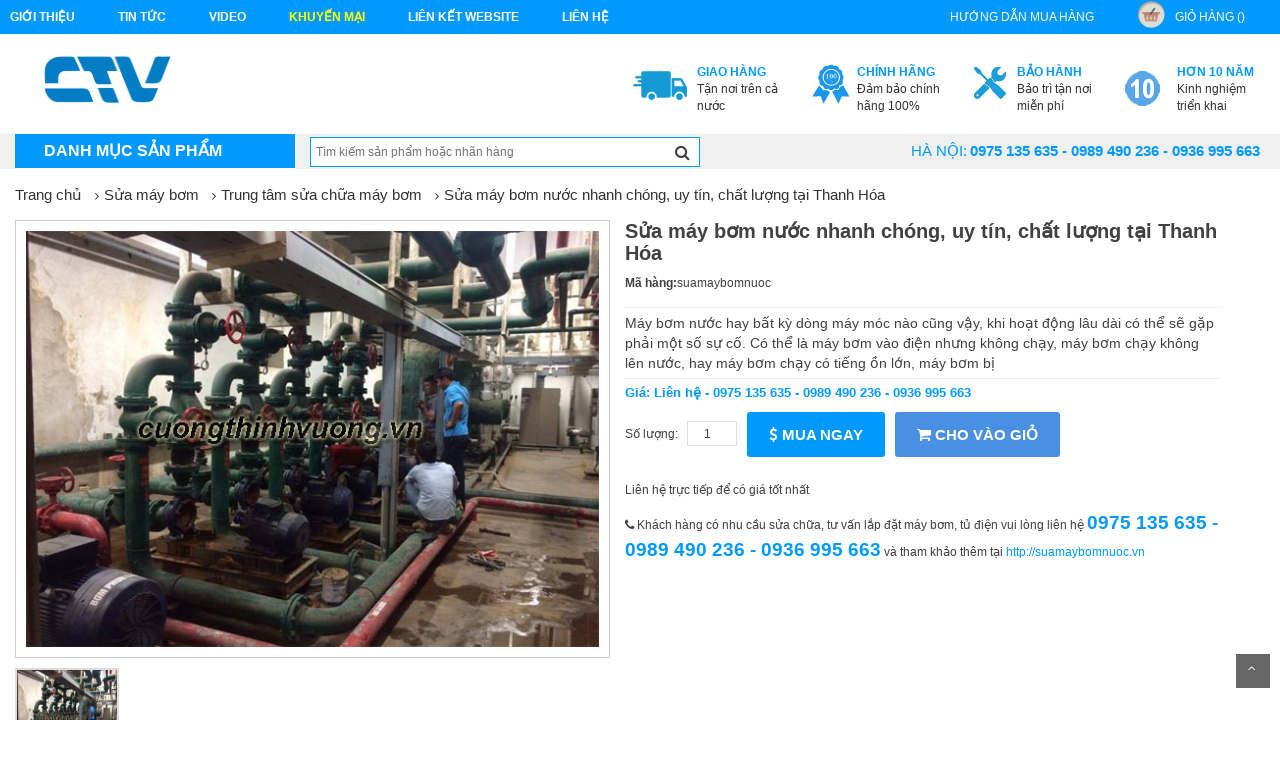

--- FILE ---
content_type: text/html; charset=UTF-8
request_url: http://maybomnhatbai.com/trung-tam-sua-chua-may-bom/sua-may-bom-nuoc-nhanh-chong-uy-tin-chat-luong-tai-thanh-hoa.html
body_size: 13307
content:
<!DOCTYPE html>
<html>
  <head>
      <meta charset="UTF-8">
      <meta name="viewport" content="width=device-width, initial-scale=1">
      <title>Sửa máy bơm nước nhanh chóng, uy tín, chất lượng tại Thanh Hóa Hotline: 0936 995 663 - 0975 135 635</title>
      <link rel="author" href="https://plus.google.com/100338708012093912815" />
      <link rel="canonical" href="http://maybomnhatbai.com/" />
      <meta name="keywords" content="sửa máy bơm nước, sửa máy bơm nước tại thanh hóa" />
      <meta name="description" content="Máy bơm nước hay bất kỳ dòng máy móc nào cũng vậy, khi hoạt động lâu dài có thể sẽ gặp phải một số sự cố. Có thể là máy bơm vào điện nhưng không chạy, máy bơm chạy không lên nước, hay máy bơm chạy có tiếng ồn lớn, máy bơm bị " />
      <meta name="robots" content="index, follow" />
      <meta name='revisit-after' content='1 days' />
      <meta name="google-site-verification" content="" />
      <meta name="news_keywords" content="sửa máy bơm nước, sửa máy bơm nước tại thanh hóa" />
      <meta property="og:description" content="Máy bơm nước hay bất kỳ dòng máy móc nào cũng vậy, khi hoạt động lâu dài có thể sẽ gặp phải một số sự cố. Có thể là máy bơm vào điện nhưng không chạy, máy bơm chạy không lên nước, hay máy bơm chạy có tiếng ồn lớn, máy bơm bị " />
      <meta name="DC.title" content=""/>
      <meta name="geo.region" content="VN-HN"/>
      <meta name="geo.placename" content="Hà Nội"/>
      <meta name="geo.position" content="20.994;105.85"/>
      <meta name="ICBM" content="20.994, 105.85"/>
      <meta name="language" content="vietnamese"/>
      <meta property="fb:app_id" content="" />
      <meta property="fb:admins" content="" />
      <link href="" rel="publisher"/>
      <meta name="copyright" content=""/>
      <meta name="abstract" content=""/>
      <meta name="distribution" content="Global" />
      <meta name="author" itemprop="author" content=""/>
      <meta name="RATING" content="GENERAL"/>
      <meta property="article:publisher" content=""/>
      <link rel="canonical" href="" />
      <link rel="alternate" media="handheld" href="" />
      <meta property="og:url" itemprop="url" content="" />
      <link rel="stylesheet" type="text/css" href="http://maybomnhatbai.com/assets/home/css/reset.css">
<link rel="stylesheet" type="text/css" href="http://maybomnhatbai.com/assets/home/css/bootstrap.min.css">
<link rel="stylesheet" type="text/css" href="http://maybomnhatbai.com/assets/home/css/font-awesome.min.css">
<link rel="stylesheet" type="text/css" href="http://maybomnhatbai.com/assets/home/css/animate.min.css">
<link rel="stylesheet" type="text/css" href="http://maybomnhatbai.com/assets/home/css/bootsnav.css" >
<link rel="stylesheet" type="text/css" href="http://maybomnhatbai.com/assets/home/css/owl.carousel.css" >
<link rel="stylesheet" type="text/css" href="http://maybomnhatbai.com/assets/home/lib/fancyBox/jquery.fancybox.css" />
<link rel="stylesheet" type="text/css" href="http://maybomnhatbai.com/assets/home/css/more_pc.css">

      <link href="http://maybomnhatbai.com/assets/home/images/ctv.ico" rel="icon" />
	  <script>
	  (function(i,s,o,g,r,a,m){i['GoogleAnalyticsObject']=r;i[r]=i[r]||function(){
	  (i[r].q=i[r].q||[]).push(arguments)},i[r].l=1*new Date();a=s.createElement(o),
	  m=s.getElementsByTagName(o)[0];a.async=1;a.src=g;m.parentNode.insertBefore(a,m)
	  })(window,document,'script','https://www.google-analytics.com/analytics.js','ga');

	  ga('create', 'UA-79767885-3', 'auto');
	  ga('send', 'pageview');

	</script>
	<meta name = "google-site-verify"
             content = "<meta name = ' google-site-verify 'content =' xAQN75zpIv1CYLmgdYmeDWpiTu3zCl3SS11bV8mjul8 '/>" 
	/>
  </head>
  <body class="category-page option3 ">
    <script>
        (function(d, s, id) {
          var js, fjs = d.getElementsByTagName(s)[0];
          if (d.getElementById(id)) return;
          js = d.createElement(s); js.id = id;
          js.src = "//connect.facebook.net/vi_VN/sdk.js#xfbml=1&version=v2.8&appId=1615155822084321";
          fjs.parentNode.insertBefore(js, fjs);
        }(document, 'script', 'facebook-jssdk'));
    </script>
    <div id="fb-root"></div>
      <!--menu-top-->
<section id="menu-top">
    <div class="container">
        <div class="row">
            <div class="col-lg-8 col-md-7">
               <ul class="list-inline pull-left">
                    <li class="link_container">
                        <a href="http://maybomnhatbai.com/gioi-thieu.html" title="Giới thiệu"  class="seoquake-nofollow">Giới thiệu</a>
                    </li>
                    <li class="link_container">
                        <a href="http://maybomnhatbai.com/tin-tuc.html" title="Tin tức">Tin tức</a>
                    </li>
                    <li class="link_container">
                        <a href="http://maybomnhatbai.com/video.html" title="video"  class="seoquake-nofollow">video</a>
                    </li>
                    <li class="link_container active">
                        <a href="http://maybomnhatbai.com/khuyen-mai.html" title=" khuyến mại"  class="seoquake-nofollow"> khuyến mại</a>
                    </li>     
                    <li class="link_container">
                        <a href="http://maybomnhatbai.com/lien-ket-website.html" title="Liên kết Website">Liên kết Website</a>
                    </li>
                    <li><a href="http://maybomnhatbai.com/lien-he.html" title="liên hệ" class="yellow">liên hệ</a></li>
                </ul>
            </div>
            <div class="col-lg-4  col-md-5">
               <ul class="list-inline pull-right">
                    <li class="link_container">
                        <a href="http://maybomnhatbai.com/huong-dan-mua-hang.html" title="hướng dẫn mua hàng">hướng dẫn mua hàng</a>
                    </li>
                    <li class="link_container">
                        <a href="http://maybomnhatbai.com/gio-hang.html" title="giỏ hàng" rel="nofollow" class="seoquake-nofollow"><i class="icon icon-cart"></i>giỏ hàng ()</a>
                    </li>
               </ul>
            </div>
        </div>
    </div>  
</section>
<div class="clearfix"></div>
<!--header-->
<header id="header">
    <div class="container">
        <div class="row">
            <div class="col-lg-2">
                <h1 class="logo"><a href="http://maybomnhatbai.com/" title=""><img src="http://maybomnhatbai.com/assets/home/images/logo.png" class="img-responsive" alt=""></a></h1>
            </div>
            <div class="col-lg-10">
                <div class="send-email">
                    
                </div>
          
                <ul class="list-inline pull-right">
                    <li class="link_container">
                        <a href="" title="Tận nơi trên cả nước">
                            <i class="icon icon-service1"></i>
                            <div><b>Giao hàng</b><span>Tận nơi trên cả nước</span></div>
                        </a>
                    </li>
                    <li class="link_container">
                        <a href="" title="Đảm bảo chính hãng 100%" rel="nofollow" class="seoquake-nofollow">
                            <i class="icon icon-service2"></i>
                            <div><b>Chính hãng</b><span>Đảm bảo chính hãng 100%</span></div>
                        </a>
                    </li>
                    <li class="link_container">
                        <a href="" title="Bảo trì tận nơi miễn phí">
                            <i class="icon icon-service3"></i>
                            <div><b>Bảo hành</b><span>Bảo trì tận nơi miễn phí</span></div>
                        </a>
                    </li>
                    <li class="link_container">
                        <a href="" title="video" rel="nofollow" class="seoquake-nofollow">
                            <i class="icon icon-service4"></i>
                            <div><b>Hơn 10 năm</b><span>Kinh nghiệm triển khai</span></div>
                        </a>
                    </li>
                 
                </ul>
            </div>
        </div>
    </div>
</header>
<div class="clearfix"></div>
<nav class="navbar navbar-default" role="navigation">
    <div class="container">
        
        <div class="collapse navbar-collapse navbar-ex1-collapse">
        <!-- Brand and toggle get grouped for better mobile display -->
        <div class="navbar-header">
            <button type="button" class="navbar-toggle" data-toggle="collapse" data-target=".navbar-ex1-collapse">
                <span class="sr-only">Toggle navigation</span>
                <span class="icon-bar"></span>
                <span class="icon-bar"></span>
                <span class="icon-bar"></span>
            </button>
            <a class="navbar-brand" href="#">Danh mục sản phẩm</a>
        </div>

        <!-- Collect the nav links, forms, and other content for toggling -->   
            <ul class="nav navbar-nav">
                                                            <li  class="dropdown"  >
                            <a href="http://maybomnhatbai.com/may-bom-nuoc.html" title="Máy bơm nước">Máy bơm nước</a>
                                                        <div class="vertical-dropdown-menu">
                                <div class="mega-group">
                                    <ul class="group-link-default">
                                        <li><h3>Lĩnh Vực ứng dụng</h3></li>
                                        
                                        <li>
                                            <a href="http://maybomnhatbai.com/may-bom-nuoc-pentax.html" title="Máy bơm nước Pentax"> Máy bơm nước Pentax</a>
                                        </li>
                                        
                                        <li>
                                            <a href="http://maybomnhatbai.com/may-bom-nuoc-sealand.html" title="Máy bơm nước Sealand"> Máy bơm nước Sealand</a>
                                        </li>
                                        
                                        <li>
                                            <a href="http://maybomnhatbai.com/may-bom-nuoc-ebara.html" title="Máy bơm nước Ebara"> Máy bơm nước Ebara</a>
                                        </li>
                                        
                                        <li>
                                            <a href="http://maybomnhatbai.com/may-bom-nuoc-matra.html" title="Máy bơm nước Matra"> Máy bơm nước Matra</a>
                                        </li>
                                        
                                        <li>
                                            <a href="http://maybomnhatbai.com/may-bom-nuoc-vertix.html" title="Máy bơm nước Vertix"> Máy bơm nước Vertix</a>
                                        </li>
                                        
                                        <li>
                                            <a href="http://maybomnhatbai.com/may-bom-nuoc-foras.html" title="Máy bơm nước Foras"> Máy bơm nước Foras</a>
                                        </li>
                                        
                                        <li>
                                            <a href="http://maybomnhatbai.com/may-bom-nuoc-mitsuky.html" title="Máy bơm nước Mitsuky"> Máy bơm nước Mitsuky</a>
                                        </li>
                                        
                                        <li>
                                            <a href="http://maybomnhatbai.com/may-bom-nuoc-ture.html" title="Máy bơm nước Ture"> Máy bơm nước Ture</a>
                                        </li>
                                        
                                        <li>
                                            <a href="http://maybomnhatbai.com/may-bom-nuoc-mastra.html" title="Máy bơm nước Mastra"> Máy bơm nước Mastra</a>
                                        </li>
                                        
                                        <li>
                                            <a href="http://maybomnhatbai.com/may-bom-nuoc-app.html" title="Máy bơm nước APP"> Máy bơm nước APP</a>
                                        </li>
                                        
                                        <li>
                                            <a href="http://maybomnhatbai.com/may-bom-nuoc-cnp.html" title="Máy bơm nước CNP"> Máy bơm nước CNP</a>
                                        </li>
                                        
                                        <li>
                                            <a href="http://maybomnhatbai.com/may-bom-nuoc-tsurumi.html" title="Máy bơm nước Tsurumi"> Máy bơm nước Tsurumi</a>
                                        </li>
                                        
                                        <li>
                                            <a href="http://maybomnhatbai.com/may-bom-nuoc-leo.html" title="Máy bơm nước Leo"> Máy bơm nước Leo</a>
                                        </li>
                                        
                                        <li>
                                            <a href="http://maybomnhatbai.com/may-bom-khac.html" title="Máy bơm khác"> Máy bơm khác</a>
                                        </li>
                                        
                                        <li>
                                            <a href="http://maybomnhatbai.com/may-bom-banh-rang.html" title="Máy bơm bánh răng"> Máy bơm bánh răng</a>
                                        </li>
                                        
                                        <li>
                                            <a href="http://maybomnhatbai.com/may-bom-nuoc-stac.html" title="Máy Bơm Nước Stac"> Máy Bơm Nước Stac</a>
                                        </li>
                                                                     
                                    </ul>   
                                </div>
                            </div>
                                                    </li>
                                            <li  class="dropdown"  >
                            <a href="http://maybomnhatbai.com/may-bom-chua-chay.html" title="Máy bơm chữa cháy">Máy bơm chữa cháy</a>
                                                        <div class="vertical-dropdown-menu">
                                <div class="mega-group">
                                    <ul class="group-link-default">
                                        <li><h3>Lĩnh Vực ứng dụng</h3></li>
                                        
                                        <li>
                                            <a href="http://maybomnhatbai.com/may-bom-chua-chay-chay-dien.html" title="Máy bơm chữa cháy chạy điện"> Máy bơm chữa cháy chạy điện</a>
                                        </li>
                                        
                                        <li>
                                            <a href="http://maybomnhatbai.com/may-bom-chua-chay-tohatsu.html" title="Máy bơm chữa cháy Tohatsu"> Máy bơm chữa cháy Tohatsu</a>
                                        </li>
                                        
                                        <li>
                                            <a href="http://maybomnhatbai.com/may-bom-chua-chay-chay-diesel.html" title="Máy bơm chữa cháy chạy Diesel"> Máy bơm chữa cháy chạy Diesel</a>
                                        </li>
                                                                     
                                    </ul>   
                                </div>
                            </div>
                                                    </li>
                                            <li  class="dropdown"  >
                            <a href="http://maybomnhatbai.com/may-bom-dau-roi.html" title="Máy bơm đầu rời">Máy bơm đầu rời</a>
                                                        <div class="vertical-dropdown-menu">
                                <div class="mega-group">
                                    <ul class="group-link-default">
                                        <li><h3>Lĩnh Vực ứng dụng</h3></li>
                                        
                                        <li>
                                            <a href="http://maybomnhatbai.com/may-bom-dau-roi-pentax.html" title="Máy bơm đầu rời Pentax"> Máy bơm đầu rời Pentax</a>
                                        </li>
                                        
                                        <li>
                                            <a href="http://maybomnhatbai.com/may-bom-dau-roi-sealand.html" title="Máy bơm đầu rời Sealand"> Máy bơm đầu rời Sealand</a>
                                        </li>
                                        
                                        <li>
                                            <a href="http://maybomnhatbai.com/may-bom-dau-roi-ebara.html" title="Máy bơm đầu rời Ebara"> Máy bơm đầu rời Ebara</a>
                                        </li>
                                        
                                        <li>
                                            <a href="http://maybomnhatbai.com/may-bom-dau-roi-matra.html" title="Máy bơm đầu rời Matra"> Máy bơm đầu rời Matra</a>
                                        </li>
                                        
                                        <li>
                                            <a href="http://maybomnhatbai.com/may-bom-dau-roi-vertix.html" title="Máy bơm đầu rời Vertix"> Máy bơm đầu rời Vertix</a>
                                        </li>
                                        
                                        <li>
                                            <a href="http://maybomnhatbai.com/may-bom-dau-roi-foras.html" title="Máy bơm đầu rời Foras"> Máy bơm đầu rời Foras</a>
                                        </li>
                                        
                                        <li>
                                            <a href="http://maybomnhatbai.com/may-bom-dau-roi-mitsuky.html" title="Máy bơm đầu rời Mitsuky"> Máy bơm đầu rời Mitsuky</a>
                                        </li>
                                        
                                        <li>
                                            <a href="http://maybomnhatbai.com/may-bom-dau-roi-ture.html" title="Máy bơm đầu rời Ture"> Máy bơm đầu rời Ture</a>
                                        </li>
                                        
                                        <li>
                                            <a href="http://maybomnhatbai.com/may-bom-dau-roi-wilo.html" title="Máy bơm đầu rời Wilo"> Máy bơm đầu rời Wilo</a>
                                        </li>
                                        
                                        <li>
                                            <a href="http://maybomnhatbai.com/may-bom-dau-roi-paragon.html" title="Máy bơm đầu rời Paragon"> Máy bơm đầu rời Paragon</a>
                                        </li>
                                        
                                        <li>
                                            <a href="http://maybomnhatbai.com/may-bom-dau-roi-stac.html" title="Máy bơm đầu rời Stac"> Máy bơm đầu rời Stac</a>
                                        </li>
                                                                     
                                    </ul>   
                                </div>
                            </div>
                                                    </li>
                                            <li  >
                            <a href="http://maybomnhatbai.com/may-bom-dau-roi-nhat-bai.html" title="Máy bơm đầu rời nhật bãi">Máy bơm đầu rời nhật bãi</a>
                                                    </li>
                                            <li  class="dropdown"  >
                            <a href="http://maybomnhatbai.com/may-bom-chim-nhat-bai.html" title="Máy bơm chìm nhật bãi">Máy bơm chìm nhật bãi</a>
                                                        <div class="vertical-dropdown-menu">
                                <div class="mega-group">
                                    <ul class="group-link-default">
                                        <li><h3>Lĩnh Vực ứng dụng</h3></li>
                                        
                                        <li>
                                            <a href="http://maybomnhatbai.com/may-bom-chim-hut-bun-tsurumi-nhat-bai.html" title="Máy bơm chìm hút bùn Tsurumi Nhật bãi"> Máy bơm chìm hút bùn Tsurumi Nhật bãi</a>
                                        </li>
                                        
                                        <li>
                                            <a href="http://maybomnhatbai.com/may-bom-chim-nuoc-thai-tsurumi-nhat-bai.html" title="Máy bơm chìm nước thải Tsurumi Nhật Bãi"> Máy bơm chìm nước thải Tsurumi Nhật Bãi</a>
                                        </li>
                                        
                                        <li>
                                            <a href="http://maybomnhatbai.com/may-bom-chim-nhat-bai-tsurumi-ap-cao.html" title="Máy bơm chìm nhật bãi Tsurumi áp cao"> Máy bơm chìm nhật bãi Tsurumi áp cao</a>
                                        </li>
                                                                     
                                    </ul>   
                                </div>
                            </div>
                                                    </li>
                                            <li  >
                            <a href="http://maybomnhatbai.com/may-bom-truc-dung-nhat-bai.html" title="Máy bơm trục đứng nhật bãi">Máy bơm trục đứng nhật bãi</a>
                                                    </li>
                                            <li  >
                            <a href="http://maybomnhatbai.com/may-bom-inox-nhat-bai.html" title="Máy bơm inox nhật bãi">Máy bơm inox nhật bãi</a>
                                                    </li>
                                            <li  >
                            <a href="http://maybomnhatbai.com/may-bom-xang-dau-nhat-bai.html" title="Máy bơm xăng, dầu nhật bãi">Máy bơm xăng, dầu nhật bãi</a>
                                                    </li>
                                            <li  class="dropdown"  >
                            <a href="http://maybomnhatbai.com/binh-tich-ap.html" title="Bình tích áp">Bình tích áp</a>
                                                        <div class="vertical-dropdown-menu">
                                <div class="mega-group">
                                    <ul class="group-link-default">
                                        <li><h3>Lĩnh Vực ứng dụng</h3></li>
                                        
                                        <li>
                                            <a href="http://maybomnhatbai.com/binh-tich-ap-bestank.html" title="Bình Tích áp Bestank"> Bình Tích áp Bestank</a>
                                        </li>
                                        
                                        <li>
                                            <a href="http://maybomnhatbai.com/binh-tich-ap-aquasystem.html" title="Bình tích áp Aquasystem"> Bình tích áp Aquasystem</a>
                                        </li>
                                        
                                        <li>
                                            <a href="http://maybomnhatbai.com/binh-tich-ap-varem.html" title="Bình tích áp Varem"> Bình tích áp Varem</a>
                                        </li>
                                        
                                        <li>
                                            <a href="http://maybomnhatbai.com/binh-tich-ap-pentax.html" title="Bình tích áp Pentax"> Bình tích áp Pentax</a>
                                        </li>
                                        
                                        <li>
                                            <a href="http://maybomnhatbai.com/ruot-binh-tich-ap.html" title="Ruột bình tích áp"> Ruột bình tích áp</a>
                                        </li>
                                        
                                        <li>
                                            <a href="http://maybomnhatbai.com/binh-tich-ap-zilmet.html" title="Bình Tích Áp Zilmet"> Bình Tích Áp Zilmet</a>
                                        </li>
                                        
                                        <li>
                                            <a href="http://maybomnhatbai.com/binh-tich-ap-wates.html" title="Bình Tích Áp Wates"> Bình Tích Áp Wates</a>
                                        </li>
                                        
                                        <li>
                                            <a href="http://maybomnhatbai.com/binh-tich-ap-aquafill.html" title="Bình Tích Áp Aquafill"> Bình Tích Áp Aquafill</a>
                                        </li>
                                                                     
                                    </ul>   
                                </div>
                            </div>
                                                    </li>
                                            <li  class="dropdown"  >
                            <a href="http://maybomnhatbai.com/sua-may-bom.html" title="Sửa máy bơm">Sửa máy bơm</a>
                                                        <div class="vertical-dropdown-menu">
                                <div class="mega-group">
                                    <ul class="group-link-default">
                                        <li><h3>Lĩnh Vực ứng dụng</h3></li>
                                        
                                        <li>
                                            <a href="http://maybomnhatbai.com/sua-may-bom-nuoc-theo-hang.html" title="Sửa Máy bơm nước theo hãng"> Sửa Máy bơm nước theo hãng</a>
                                        </li>
                                        
                                        <li>
                                            <a href="http://maybomnhatbai.com/trung-tam-sua-chua-may-bom.html" title="Trung tâm sửa chữa máy bơm"> Trung tâm sửa chữa máy bơm</a>
                                        </li>
                                                                     
                                    </ul>   
                                </div>
                            </div>
                                                    </li>
                                            <li  class="dropdown"  >
                            <a href="http://maybomnhatbai.com/cho-thue-may-bom.html" title="Cho thuê máy bơm">Cho thuê máy bơm</a>
                                                        <div class="vertical-dropdown-menu">
                                <div class="mega-group">
                                    <ul class="group-link-default">
                                        <li><h3>Lĩnh Vực ứng dụng</h3></li>
                                        
                                        <li>
                                            <a href="http://maybomnhatbai.com/cho-thue-may-bom-cong-nghiep.html" title="Cho thuê máy bơm công nghiệp"> Cho thuê máy bơm công nghiệp</a>
                                        </li>
                                        
                                        <li>
                                            <a href="http://maybomnhatbai.com/cho-thue-may-bom-cuu-hoa.html" title="Cho thuê máy bơm cứu hỏa"> Cho thuê máy bơm cứu hỏa</a>
                                        </li>
                                        
                                        <li>
                                            <a href="http://maybomnhatbai.com/cho-thue-may-bom-cong-suat-lon.html" title="Cho thuê máy bơm công suất lớn"> Cho thuê máy bơm công suất lớn</a>
                                        </li>
                                        
                                        <li>
                                            <a href="http://maybomnhatbai.com/cho-thue-may-bom-hoa-tien.html" title="Cho thuê máy bơm hỏa tiễn"> Cho thuê máy bơm hỏa tiễn</a>
                                        </li>
                                        
                                        <li>
                                            <a href="http://maybomnhatbai.com/cho-thue-may-bom-truc-dung.html" title="Cho thuê máy bơm trục đứng"> Cho thuê máy bơm trục đứng</a>
                                        </li>
                                        
                                        <li>
                                            <a href="http://maybomnhatbai.com/cho-thue-may-bom-truc-roi.html" title="Cho thuê máy bơm trục rời"> Cho thuê máy bơm trục rời</a>
                                        </li>
                                        
                                        <li>
                                            <a href="http://maybomnhatbai.com/cho-thue-may-bom-diesel.html" title="Cho thuê máy bơm Diesel"> Cho thuê máy bơm Diesel</a>
                                        </li>
                                        
                                        <li>
                                            <a href="http://maybomnhatbai.com/cho-thue-may-bom-gieng-khoan.html" title="Cho thuê máy bơm giếng khoan"> Cho thuê máy bơm giếng khoan</a>
                                        </li>
                                        
                                        <li>
                                            <a href="http://maybomnhatbai.com/cho-thue-may-bom-nuoc-thai.html" title="Cho thuê máy bơm nước thải"> Cho thuê máy bơm nước thải</a>
                                        </li>
                                        
                                        <li>
                                            <a href="http://maybomnhatbai.com/cho-thue-may-bom-ho-mong.html" title="Cho thuê máy bơm hố móng"> Cho thuê máy bơm hố móng</a>
                                        </li>
                                        
                                        <li>
                                            <a href="http://maybomnhatbai.com/cho-thue-may-bom-hong-sung.html" title="Cho thuê máy bơm họng súng"> Cho thuê máy bơm họng súng</a>
                                        </li>
                                        
                                        <li>
                                            <a href="http://maybomnhatbai.com/cho-thue-may-bom-cao-ap.html" title="Cho thuê máy bơm cao áp"> Cho thuê máy bơm cao áp</a>
                                        </li>
                                        
                                        <li>
                                            <a href="http://maybomnhatbai.com/cho-thue-may-bom-dau-inox.html" title="Cho thuê máy bơm đầu inox"> Cho thuê máy bơm đầu inox</a>
                                        </li>
                                        
                                        <li>
                                            <a href="http://maybomnhatbai.com/cho-thue-may-bom-nuoc.html" title="Cho thuê máy bơm nước"> Cho thuê máy bơm nước</a>
                                        </li>
                                                                     
                                    </ul>   
                                </div>
                            </div>
                                                    </li>
                                            <li  class="dropdown"  >
                            <a href="http://maybomnhatbai.com/thiet-ke-va-lap-dat-he-thong-tu-dien.html" title="Thiết kế và lắp đặt hệ thống tủ điện">Thiết kế và lắp đặt hệ thống tủ điện</a>
                                                        <div class="vertical-dropdown-menu">
                                <div class="mega-group">
                                    <ul class="group-link-default">
                                        <li><h3>Lĩnh Vực ứng dụng</h3></li>
                                        
                                        <li>
                                            <a href="http://maybomnhatbai.com/thiet-ke-tu-dien-bao-ve-may-bom.html" title="Thiết kế tủ điện bảo vệ máy bơm"> Thiết kế tủ điện bảo vệ máy bơm</a>
                                        </li>
                                        
                                        <li>
                                            <a href="http://maybomnhatbai.com/thiet-ke-tu-dien-he-thong-cap-nuoc.html" title="Thiết kế tủ điện hệ thống cấp nước"> Thiết kế tủ điện hệ thống cấp nước</a>
                                        </li>
                                        
                                        <li>
                                            <a href="http://maybomnhatbai.com/thiet-ke-tu-dien-he-thong-pccc.html" title="Thiết kế tủ điện hệ thống PCCC"> Thiết kế tủ điện hệ thống PCCC</a>
                                        </li>
                                        
                                        <li>
                                            <a href="http://maybomnhatbai.com/thiet-ke-tu-dien-he-thong-tang-ap.html" title="Thiết kế tủ điện hệ thống tăng áp"> Thiết kế tủ điện hệ thống tăng áp</a>
                                        </li>
                                        
                                        <li>
                                            <a href="http://maybomnhatbai.com/thiet-ke-tu-dien-he-thong-xu-ly-nuoc-thai.html" title="Thiết kế tủ điện hệ thống xử lý nước thải"> Thiết kế tủ điện hệ thống xử lý nước thải</a>
                                        </li>
                                                                     
                                    </ul>   
                                </div>
                            </div>
                                                    </li>
                                            <li  class="dropdown"  >
                            <a href="http://maybomnhatbai.com/thiet-ke-va-lap-dat-he-thong-may-bom.html" title="Thiết kế và lắp đặt hệ thống máy bơm">Thiết kế và lắp đặt hệ thống máy bơm</a>
                                                        <div class="vertical-dropdown-menu">
                                <div class="mega-group">
                                    <ul class="group-link-default">
                                        <li><h3>Lĩnh Vực ứng dụng</h3></li>
                                        
                                        <li>
                                            <a href="http://maybomnhatbai.com/lap-dat-he-thong-may-bom-bien-tan.html" title="Lắp đặt hệ thống máy bơm biến tần"> Lắp đặt hệ thống máy bơm biến tần</a>
                                        </li>
                                        
                                        <li>
                                            <a href="http://maybomnhatbai.com/lap-dat-he-thong-may-bom-cap-nuoc-sinh-hoat.html" title="Lắp đặt hệ thống máy bơm cấp nước sinh hoạt"> Lắp đặt hệ thống máy bơm cấp nước sinh hoạt</a>
                                        </li>
                                        
                                        <li>
                                            <a href="http://maybomnhatbai.com/lap-dat-he-thong-may-bom-cong-nghiep.html" title="Lắp đặt hệ thống máy bơm công nghiệp"> Lắp đặt hệ thống máy bơm công nghiệp</a>
                                        </li>
                                        
                                        <li>
                                            <a href="http://maybomnhatbai.com/lap-dat-he-thong-may-bom-giai-nhiet-chiler.html" title="Lắp đặt hệ thống máy bơm giải nhiệt chiler"> Lắp đặt hệ thống máy bơm giải nhiệt chiler</a>
                                        </li>
                                        
                                        <li>
                                            <a href="http://maybomnhatbai.com/lap-dat-he-thong-may-bom-tang-ap.html" title="Lắp đặt hệ thống máy bơm tăng áp"> Lắp đặt hệ thống máy bơm tăng áp</a>
                                        </li>
                                        
                                        <li>
                                            <a href="http://maybomnhatbai.com/lap-dat-he-thong-may-bom-pccc.html" title="Lắp đặt hệ thống máy bơm PCCC"> Lắp đặt hệ thống máy bơm PCCC</a>
                                        </li>
                                        
                                        <li>
                                            <a href="http://maybomnhatbai.com/thiet-ke-va-lap-dat-he-thong-may-bom-nuoc-thai.html" title="Thiết kế và lắp đặt hệ thống máy bơm nước thải"> Thiết kế và lắp đặt hệ thống máy bơm nước thải</a>
                                        </li>
                                                                     
                                    </ul>   
                                </div>
                            </div>
                                                    </li>
                                            <li  class="dropdown"  >
                            <a href="http://maybomnhatbai.com/phu-tung-may-bom.html" title="Phụ tùng máy bơm">Phụ tùng máy bơm</a>
                                                        <div class="vertical-dropdown-menu">
                                <div class="mega-group">
                                    <ul class="group-link-default">
                                        <li><h3>Lĩnh Vực ứng dụng</h3></li>
                                        
                                        <li>
                                            <a href="http://maybomnhatbai.com/bong-dau-bao-tu-bom-hoa-tien.html" title="Bóng dầu (bao tử) bơm hỏa tiễn"> Bóng dầu (bao tử) bơm hỏa tiễn</a>
                                        </li>
                                        
                                        <li>
                                            <a href="http://maybomnhatbai.com/bac-dan-huong-bac-may-bom-.html" title="Bạc dẫn hướng (bạc máy bơm)"> Bạc dẫn hướng (bạc máy bơm)</a>
                                        </li>
                                        
                                        <li>
                                            <a href="http://maybomnhatbai.com/day-tet-chen-soi-tup-lam-kin.html" title="Dây tết chèn, sợi túp làm kín"> Dây tết chèn, sợi túp làm kín</a>
                                        </li>
                                        
                                        <li>
                                            <a href="http://maybomnhatbai.com/khop-noi-nhanh.html" title="Khớp nối nhanh"> Khớp nối nhanh</a>
                                        </li>
                                        
                                        <li>
                                            <a href="http://maybomnhatbai.com/day-nguon-bom-hoa-tien.html" title="Dây Nguồn Bơm Hỏa Tiễn"> Dây Nguồn Bơm Hỏa Tiễn</a>
                                        </li>
                                        
                                        <li>
                                            <a href="http://maybomnhatbai.com/phot-may-bom-nuoc.html" title="Phớt máy bơm nước"> Phớt máy bơm nước</a>
                                        </li>
                                        
                                        <li>
                                            <a href="http://maybomnhatbai.com/dong-co-may-bom-nuoc.html" title="Động cơ máy bơm nước"> Động cơ máy bơm nước</a>
                                        </li>
                                        
                                        <li>
                                            <a href="http://maybomnhatbai.com/bien-tan-may-bom-nuoc.html" title="Biến tần máy bơm nước"> Biến tần máy bơm nước</a>
                                        </li>
                                        
                                        <li>
                                            <a href="http://maybomnhatbai.com/dong-ho.html" title="Đồng hồ"> Đồng hồ</a>
                                        </li>
                                        
                                        <li>
                                            <a href="http://maybomnhatbai.com/day-ap-luc.html" title="Dây áp lực"> Dây áp lực</a>
                                        </li>
                                        
                                        <li>
                                            <a href="http://maybomnhatbai.com/cong-tac-ap-luc.html" title="Công tắc áp lực"> Công tắc áp lực</a>
                                        </li>
                                        
                                        <li>
                                            <a href="http://maybomnhatbai.com/van-mot-chieu.html" title="Van một chiều"> Van một chiều</a>
                                        </li>
                                        
                                        <li>
                                            <a href="http://maybomnhatbai.com/phao-dien.html" title="Phao điện"> Phao điện</a>
                                        </li>
                                        
                                        <li>
                                            <a href="http://maybomnhatbai.com/ro-le.html" title="Rơ le"> Rơ le</a>
                                        </li>
                                        
                                        <li>
                                            <a href="http://maybomnhatbai.com/cu-ho-tro-hut-gieng-sau.html" title="Củ hỗ trợ hút giếng sâu"> Củ hỗ trợ hút giếng sâu</a>
                                        </li>
                                        
                                        <li>
                                            <a href="http://maybomnhatbai.com/cho-bom.html" title="Chõ bơm"> Chõ bơm</a>
                                        </li>
                                        
                                        <li>
                                            <a href="http://maybomnhatbai.com/canh-may-bom.html" title="Cánh máy bơm"> Cánh máy bơm</a>
                                        </li>
                                                                     
                                    </ul>   
                                </div>
                            </div>
                                                    </li>
                                                </ul>
          
            <form class="navbar-form navbar-left" action="http://maybomnhatbai.com/search" method="post">
                <div class="form-group">
                  <input type="text" class="search" id="trigger-event" name="keyword" placeholder="Tìm kiếm sản phẩm hoặc nhãn hàng">
                </div>
                <button type="submit" ><i class="fa fa-search"></i></button>
            </form>
            
            <ul id="hotline-top" class="list-inline pull-right">
                <li><label for="">Hà Nội: </label> <strong>0975 135 635 - 0989 490 236 - 0936 995 663</strong></li>
                <!-- <li><label for="">Hải Phòng: </label> <strong> (031) 3858 235 - 0904.555.756</strong></li> -->
            </ul>
        </div><!-- /.navbar-collapse -->
    </div>
</nav>      <section id="content">
        <section id="category-product" class="page">
    <div class="container">
        <div class="row">
            <div class="col-lg-12">
                <ol class="breadcrumb">
                    <li><a href="http://maybomnhatbai.com/" title="Trang chủ">Trang chủ</a></li>
                                            <li><a href="http://maybomnhatbai.com/sua-may-bom.html" title="Sửa máy bơm">Sửa máy bơm</a></li>
                        <li><a href="http://maybomnhatbai.com/trung-tam-sua-chua-may-bom.html" title="Trung tâm sửa chữa máy bơm">Trung tâm sửa chữa máy bơm</a></li>
                         <li><a href="javascript:void(0)" title="Sửa máy bơm nước nhanh chóng, uy tín, chất lượng tại Thanh Hóa">Sửa máy bơm nước nhanh chóng, uy tín, chất lượng tại Thanh Hóa</a></li>
                                    </ol>
                <div class="col-lg-6 row">
                    <div class="img-full">
                        <a href="http://maybomnhatbai.com/upload/product/thumb/148766897872.jpg" class="fancybox"><img src="http://maybomnhatbai.com/upload/product/thumb/148766897872.jpg" alt="Sửa máy bơm nước nhanh chóng, uy tín, chất lượng tại Thanh Hóa"></a>
                    </div>
                    <div class="img-thumb">
                        <ul class="img-thumb-carousel">
                                                                                                <li><img src="http://maybomnhatbai.com/upload/product/sua-may-bom-nuoc-nhanh-chong-chat-luong-uy-tin-tai-thanh-hoa.jpg" alt=""></li>
                                                                                    </ul>
                    </div>
                </div>
                <div class="col-lg-6">
                    <h1 id="detail-name">Sửa máy bơm nước nhanh chóng, uy tín, chất lượng tại Thanh Hóa</h1>
                    <p class="left"><b>Mã hàng:</b>suamaybomnuoc</p>
                    <div class="line"></div>
                    <div class="detail-summary">
                        Máy bơm nước hay bất kỳ dòng máy móc nào cũng vậy, khi hoạt động lâu dài có thể sẽ gặp phải một số sự cố. Có thể là máy bơm vào điện nhưng không chạy, máy bơm chạy không lên nước, hay máy bơm chạy có tiếng ồn lớn, máy bơm bị                     </div>
                    <div class="line"></div>
                                            <p class="price_buy">Giá: Liên hệ - 0975 135 635 - 0989 490 236 - 0936 995 663</p>
                                                                        
                    <div style="float:left;margin-top: 9px;"><span>Số lượng: &nbsp;&nbsp;</span><input type="number" value="1" id="quantity" style=""></div>
                    <a href="javascript:add_cart(118,'http://maybomnhatbai.com/home/product/add_cart');" class="button-detail buy-now" title="Mua ngay"><i class="fa fa-dollar"></i>  Mua ngay</a>
                    <a href="javascript:add_cart_stop(118,'http://maybomnhatbai.com/home/product/add_cart_ajax');" class="button-detail add-cart" title="Cho vào giỏ"><i class="fa fa-shopping-cart"></i>  Cho vào giỏ</a>
                    <p style="margin-top:25px;width:100%;float: left;">Liên hệ trực tiếp để có giá tốt nhất</p>
                    <div id="call-buy">
                        <p><i class="fa fa-phone"></i> Khách hàng có nhu cầu sửa chữa, tư vấn lắp đặt máy bơm, tủ điện vui lòng liên hệ  <b>0975 135 635 - 0989 490 236 - 0936 995 663</b> và tham khảo thêm tại <a href="http://suamaybomnuoc.vn" target="_blank">http://suamaybomnuoc.vn</a></p>
                        
                    </div>
                </div>
            </div>
            <div class="center_column col-xs-12 col-lg-9 ">
                <!-- page heading-->
                <!-- Content page -->
                <div class="content-text clearfix">
                    <section class="detail">
                        <div class="tab-list">
                            <div class="title-product-list"><h2 class="h-title current active"><a href="#content-info" title="Mô tả chi tiết" >Mô tả chi tiết</a></h2></div>
                            <div class="title-product-list"><h2 class="h-title current"><a href="#specifications" title="Thông số kỹ thuật">Thông số kỹ thuật</a></h2></div>
                        </div>
                        <!-- Tab panes -->
                        <div id="content-info"  class="tab-content">
                            <h2><a href="http://cuongthinhvuong.vn/sua-may-bom-nuoc.html"><strong>Sửa m&aacute;y bơm nước nhanh ch&oacute;ng, uy t&iacute;n, chất lượng tại Thanh H&oacute;a</strong></a></h2>

<p>M&aacute;y bơm nước hay bất kỳ d&ograve;ng m&aacute;y m&oacute;c n&agrave;o cũng vậy, khi hoạt động l&acirc;u d&agrave;i c&oacute; thể sẽ gặp phải một số sự cố. C&oacute; thể l&agrave; m&aacute;y bơm v&agrave;o điện nhưng kh&ocirc;ng chạy, m&aacute;y bơm chạy kh&ocirc;ng l&ecirc;n nước, hay m&aacute;y bơm chạy c&oacute; tiếng ồn lớn, m&aacute;y bơm bị chạm m&aacute;t, nặng hơn l&agrave; ch&aacute;y động cơ&hellip;</p>

<p><img alt="" src="/upload/images/sua-may-bom-nuoc-nhanh-chong-chat-luong-uy-tin-tai-thanh-hoa.jpg" style="height:424px; width:584px" /></p>

<h3><a href="http://cuongthinhvuong.vn/"><strong>Cường Thịnh Vương-đơn vị sửa m&aacute;y bơm nước nhanh ch&oacute;ng, chất lượng tại Thanh H&oacute;a</strong></a></h3>

<p>Thanh H&oacute;a l&agrave;&nbsp;tỉnh bắt đầu của dải đất Miền Trung k&eacute;o d&agrave;i cho đến B&igrave;nh Thuận.&nbsp;Đ&acirc;y l&agrave; khu vực c&oacute; điều khiện kh&iacute; hậu khắc nghiệt với nắng n&oacute;ng,b&atilde;o lũ xảy ra li&ecirc;n mi&ecirc;n, l&agrave;m ảnh hưởng rất lớn đến đời sống sản xuất v&agrave; sinh hoạt của người d&acirc;n nơi đ&acirc;y. Mảnh đất Thanh H&oacute;a cũng thường xuy&ecirc;n phải hứng chịu những đợt nắng n&oacute;ng k&eacute;o d&agrave;i v&agrave;o m&ugrave;a h&egrave;, lạnh cắt da v&agrave;o m&ugrave;a đ&ocirc;ng, b&ecirc;n cạnh đ&oacute; l&agrave; những cơn b&atilde;o c&oacute; sức t&agrave;n ph&aacute; khủng khiếp.&nbsp;</p>

<p>Tuy kh&iacute; hậu khắc nghiệt&nbsp;l&agrave; vậy, nhưng Thanh H&oacute;a những năm qua vẫn lu&ocirc;n ng&agrave;y c&agrave;ng ph&aacute;t triển lớn mạnh với c&aacute;c dự &aacute;n, c&aacute;c khu c&ocirc;ng nghiệp đang ng&agrave;y c&agrave;ng mọc ra như nấm điển h&igrave;nh như: khu kinh tế Nghi Sơn, dự &aacute;n FLC Sầm Sơn, FLC Ho&agrave;ng Long, khu c&ocirc;ng nghiệp Lễ M&ocirc;n, khu c&ocirc;ng nghiệp Ho&agrave;ng Long......</p>

<p>C&ugrave;ng với sự ph&aacute;t triển lớn mạnh của c&aacute;c khu c&ocirc;ng nghiệp, nhu cầu về sử dụng m&aacute;y bơm nước cho c&ocirc;ng nghiệp, c&aacute;c dịch vụ lắp đặt, bảo dưỡng, sửa chữa m&aacute;y bơm&nbsp;cũng đang dần tăng cao. Cường Thịnh Vương từ khi th&agrave;nh lập cho đến nay đ&atilde; thực hiện thi c&ocirc;ng cho rất nhiều c&aacute;c dự &aacute;n m&aacute;y bơm tại Thanh H&oacute;a.</p>

<p><img alt="" src="/upload/images/sua-may-bom-nuoc-nhanh-chong-chat-luong-uy-tin-tai-thanh-hoa1.jpg" style="height:424px; width:584px" /></p>

<p>Tất cả c&aacute;c dịch vụ của ch&uacute;ng t&ocirc;i cung cấp cho c&aacute;c kh&aacute;ch h&agrave;ng tại Thanh H&oacute;a đều được c&aacute;c kh&aacute;ch h&agrave;ng rất h&agrave;i l&ograve;ng. CƯờng Thịnh Vương lu&ocirc;n lấy chất lượng sản phẩm l&agrave;m trung t&acirc;m do đ&oacute; c&oacute; thể tự h&agrave;o m&agrave; khẳng định rằng, ch&uacute;ng t&ocirc;i l&agrave; một trong những đơn vị sửa m&aacute;y bơm nước chất lượng tốt nhất to&agrave;n Miền Bắc.</p>
                            <p><span style="font-size:inherit"><span style="font-family:inherit; font-size:22px"><span style="color:rgb(0, 0, 255)"><strong>Cường Thịnh Vương JSC</strong></span></span></span></p>

<p><span style="font-family:inherit; font-size:16px"><span style="font-size:inherit"><span style="color:rgb(0, 0, 255)"><strong>Nh&agrave; ph&acirc;n phối m&aacute;y bơm nhập khẩu chuy&ecirc;n nghiệp: ITALY - JAPAN - USA &nbsp;- KOREA...</strong></span></span></span></p>

<p><span style="font-family:inherit; font-size:16px"><span style="font-size:inherit"><span style="color:rgb(0, 0, 205)"><strong>H&atilde;ng:</strong></span><span style="color:rgb(0, 0, 255)"><strong>&nbsp;STAC - PENTAX - EBARA - TOHATSU - SEALAND - HANIL - APP - OBL...</strong></span></span></span></p>

<p>&nbsp;</p>

<p><span style="font-family:inherit"><strong><span style="font-size:inherit">Địa chỉ</span><span style="color:rgb(0, 0, 255)"><span style="font-size:inherit">:</span>&nbsp;<span style="font-size:inherit">Tổ 12 - Phường Y&ecirc;n Nghĩa - H&agrave; Đ&ocirc;ng - H&agrave; Nội</span></span></strong></span></p>

<p><strong><span style="font-family:inherit"><span style="font-size:inherit">Showroom -&nbsp;Xưởng sửa chữa:</span></span>&nbsp;<span style="font-family:inherit"><span style="font-size:inherit"><span style="color:rgb(0, 0, 255)">Km số 03 Đường Phan Trọng Tuệ, X&atilde; Thanh Liệt, Huyện Thanh Tr&igrave;, TP. H&agrave; Nội (Trong Tổng Kho Kim Kh&iacute; Số 1)</span></span></span></strong></p>

<p><span style="font-family:inherit; font-size:18px"><span style="font-family:inherit; font-size:14px"><span style="font-size:inherit"><strong>Hotline:</strong></span></span><span style="color:rgb(0, 0, 0)">&nbsp;</span><span style="font-size:inherit"><span style="color:rgb(255, 0, 0)"><strong>0936 995 663 - 0989 490 236 - 0975 135 635</strong></span></span></span></p>

<p><strong><span style="font-family:inherit"><span style="font-size:inherit">Điện thoại:</span></span>&nbsp;<span style="font-family:inherit; font-size:18px"><span style="font-size:inherit"><span style="color:rgb(255, 0, 0)">024 6292 3846</span>&nbsp;<span style="color:rgb(255, 0, 0)">-&nbsp;024 6674 3148 - 0932 36 46 81</span></span></span></strong></p>

<p><span style="font-family:inherit"><span style="font-size:inherit"><strong>Website:</strong></span></span><span style="color:rgb(0, 0, 255)"><strong>&nbsp;</strong></span><span style="font-family:inherit"><span style="font-size:inherit"><u><a href="http://maybomnuoc24h.com.vn/" style="box-sizing: border-box; margin: 0px; padding: 0px; border: none; font: inherit; vertical-align: baseline; text-decoration-line: none; background: transparent; color: rgb(0, 153, 255); outline: none 0px;" target="_blank"><strong><span style="color:rgb(0, 0, 255)"><span style="font-family:inherit; font-size:inherit">http://</span></span></strong><span style="color:rgb(0, 0, 255)"><strong>maybomnuoc24h.com.vn</strong></span></a></u>,&nbsp;<strong><u><a href="http://suamaybomnuoc.vn/" style="box-sizing: border-box; margin: 0px; padding: 0px; border: 0px; font: inherit; vertical-align: baseline; text-decoration-line: none; background-color: transparent; color: rgb(0, 153, 255);" target="_blank"><span style="color:rgb(0, 0, 255)">http://suamaybomnuoc.vn</span></a></u><span style="color:rgb(0, 0, 255)">,&nbsp;</span><u><a href="http://photmaybom.vn/" style="box-sizing: border-box; margin: 0px; padding: 0px; border: 0px; font: inherit; vertical-align: baseline; text-decoration-line: none; background-color: transparent; color: rgb(0, 153, 255);" target="_blank"><span style="color:rgb(0, 0, 255)">http://photmaybom.vn</span></a><span style="color:rgb(0, 0, 255)">,&nbsp;</span></u><a href="http://cuongthinhvuong.vn/" style="box-sizing: border-box; margin: 0px; padding: 0px; border: 0px; font: inherit; vertical-align: baseline; text-decoration-line: none; background-color: transparent; color: rgb(0, 153, 255);"><span style="color:rgb(0, 0, 255)">http://cuongthinhvuong.vn/</span></a></strong></span></span></p>

<p><span style="font-family:inherit"><span style="font-size:inherit"><strong>Email:</strong></span></span><span style="color:rgb(0, 0, 255)"><strong>&nbsp;<span style="font-family:inherit"><span style="font-size:inherit">maybomnuoc24h@gmail.com, suamaybomcongnghiep@gmail.com</span></span></strong></span></p>                                                            <div class="tag">
                                    <label>TAGS:</label>
                                    <ul class="list-inline">
                                                                                    <li><a href="http://maybomnhatbai.com/tags/sua-may-bom-nuoc.html" title="Sửa máy bơm nước">Sửa máy bơm nước </a></li>
                                             
                                    </ul>
                                </div>
                                                    </div>
                        <div id="specifications"  class="tab-content"> 
                            
                        </div>
                        <div class="title-product-list-detail" id="comment-detail"><h2 class="h-title">Bình luận về sản phẩm</h2></div>
                    </section>
                </div>
                <!-- ./Content page -->
            </div>
            <div class="col-lg-3">
	<div class="sibar-left">
		
	    <section class="product-sale">
	    	<div class="title-product-list-detail text-left"><h2 class="h-title">Sản phẩm khuyến mãi</h2></div>
			<ul class="list-inline">
																						<li>
								<a class="right-img" href="http://maybomnhatbai.com/phot-may-bom-nuoc/phot-bom-phot-co-khi-bom-cnp-td32-1-1kw.html" title="Phớt bơm (Phớt cơ khí) bơm CNP TD32, 1.1kw">
			                        <img class="lazy"  src="http://maybomnhatbai.com/assets/home/images/grey.gif" data-original="http://maybomnhatbai.com/upload/product/thumb/1669000211124.jpg" alt="Phớt bơm (Phớt cơ khí) bơm CNP TD32, 1.1kw">
			                    </a>
			                    <div class="left-list-info">
			                        <a href="http://maybomnhatbai.com/phot-may-bom-nuoc/phot-bom-phot-co-khi-bom-cnp-td32-1-1kw.html" title="Phớt bơm (Phớt cơ khí) bơm CNP TD32, 1.1kw">Phớt bơm (Phớt cơ khí) bơm CNP TD32, 1.1kw</a>
			                        <p class="price_buy">Giá: Liên hệ - 0 - 0975 135 635 - 0989 490 236 - 0936 995 663</p>
			                    </div>
							</li>
																								<li>
								<a class="right-img" href="http://maybomnhatbai.com/phot-may-bom-nuoc/phot-may-bom-nuoc-phot-co-khi-type-mg1-22.html" title="Phớt máy bơm nước (phớt cơ khí) type MG1-22">
			                        <img class="lazy"  src="http://maybomnhatbai.com/assets/home/images/grey.gif" data-original="http://maybomnhatbai.com/upload/product/thumb/1676535804368.jpg" alt="Phớt máy bơm nước (phớt cơ khí) type MG1-22">
			                    </a>
			                    <div class="left-list-info">
			                        <a href="http://maybomnhatbai.com/phot-may-bom-nuoc/phot-may-bom-nuoc-phot-co-khi-type-mg1-22.html" title="Phớt máy bơm nước (phớt cơ khí) type MG1-22">Phớt máy bơm nước (phớt cơ khí) type MG1-22</a>
			                        <p class="price_buy">Giá: Liên hệ - 0 - 0975 135 635 - 0989 490 236 - 0936 995 663</p>
			                    </div>
							</li>
																								<li>
								<a class="right-img" href="http://maybomnhatbai.com/phot-may-bom-nuoc/phot-may-bom-ebara-m3n-16-phot-co-khi-.html" title="Phớt máy bơm Ebara M3N-16 (Phớt cơ khí)">
			                        <img class="lazy"  src="http://maybomnhatbai.com/assets/home/images/grey.gif" data-original="http://maybomnhatbai.com/upload/product/thumb/1678240583694.jpg" alt="Phớt máy bơm Ebara M3N-16 (Phớt cơ khí)">
			                    </a>
			                    <div class="left-list-info">
			                        <a href="http://maybomnhatbai.com/phot-may-bom-nuoc/phot-may-bom-ebara-m3n-16-phot-co-khi-.html" title="Phớt máy bơm Ebara M3N-16 (Phớt cơ khí)">Phớt máy bơm Ebara M3N-16 (Phớt cơ khí)</a>
			                        <p class="price_buy">Giá: Liên hệ - 0 - 0975 135 635 - 0989 490 236 - 0936 995 663</p>
			                    </div>
							</li>
																								<li>
								<a class="right-img" href="http://maybomnhatbai.com/phot-may-bom-nuoc/phot-co-khi-may-bom-lowara-type-phot-bia-60.html" title="Phớt cơ khí máy bơm Lowara Type phớt BIA-60">
			                        <img class="lazy"  src="http://maybomnhatbai.com/assets/home/images/grey.gif" data-original="http://maybomnhatbai.com/upload/product/thumb/168765583477.jpg" alt="Phớt cơ khí máy bơm Lowara Type phớt BIA-60">
			                    </a>
			                    <div class="left-list-info">
			                        <a href="http://maybomnhatbai.com/phot-may-bom-nuoc/phot-co-khi-may-bom-lowara-type-phot-bia-60.html" title="Phớt cơ khí máy bơm Lowara Type phớt BIA-60">Phớt cơ khí máy bơm Lowara Type phớt BIA-60</a>
			                        <p class="price_buy">Giá: Liên hệ 098 - 0975 135 635 - 0989 490 236 - 0936 995 663</p>
			                    </div>
							</li>
																								<li>
								<a class="right-img" href="http://maybomnhatbai.com/phot-may-bom-nuoc/phot-bom-cong-nghiep-truc-dung-cnp-cdl-120-10.html" title="Phớt bơm công nghiệp trục đứng CNP-CDL 120-10">
			                        <img class="lazy"  src="http://maybomnhatbai.com/assets/home/images/grey.gif" data-original="http://maybomnhatbai.com/upload/product/thumb/171297857068.jpg" alt="Phớt bơm công nghiệp trục đứng CNP-CDL 120-10">
			                    </a>
			                    <div class="left-list-info">
			                        <a href="http://maybomnhatbai.com/phot-may-bom-nuoc/phot-bom-cong-nghiep-truc-dung-cnp-cdl-120-10.html" title="Phớt bơm công nghiệp trục đứng CNP-CDL 120-10">Phớt bơm công nghiệp trục đứng CNP-CDL 120-10</a>
			                        <p class="price_buy">Giá: Giá: Liên h - 0975 135 635 - 0989 490 236 - 0936 995 663</p>
			                    </div>
							</li>
																								<li>
								<a class="right-img" href="http://maybomnhatbai.com/phot-may-bom-nuoc/phot-bom-phot-co-khi-bom-cnp-td32-1-5kw.html" title="Phớt bơm (Phớt cơ khí) bơm CNP TD32, 1.5kw">
			                        <img class="lazy"  src="http://maybomnhatbai.com/assets/home/images/grey.gif" data-original="http://maybomnhatbai.com/upload/product/thumb/1669000211124.jpg" alt="Phớt bơm (Phớt cơ khí) bơm CNP TD32, 1.5kw">
			                    </a>
			                    <div class="left-list-info">
			                        <a href="http://maybomnhatbai.com/phot-may-bom-nuoc/phot-bom-phot-co-khi-bom-cnp-td32-1-5kw.html" title="Phớt bơm (Phớt cơ khí) bơm CNP TD32, 1.5kw">Phớt bơm (Phớt cơ khí) bơm CNP TD32, 1.5kw</a>
			                        <p class="price_buy">Giá: Liên hệ - 0 - 0975 135 635 - 0989 490 236 - 0936 995 663</p>
			                    </div>
							</li>
																																																														</ul>
	    </section>
	</div>
</div>            <section class="releted-product  col-lg-12 ">
                <h2 class="h-title title-common">Sản phẩm liên quan</h2>
                <div class="releted-carousel">
                                                                        <div class="thumbnail">
                               <a class="link-product" href="http://maybomnhatbai.com/trung-tam-sua-chua-may-bom/dia-chi-sua-chua-thay-buong-may-bom-truc-dung-pentax.html" title="Địa chỉ sửa chữa thay buồng máy bơm trục đứng Pentax">
                                    <img  class="img-responsive owl-lazy" src="http://maybomnhatbai.com/assets/home/images/grey.gif"  data-src="http://maybomnhatbai.com/upload/product/thumb/1761805815873.jpg"  alt="Địa chỉ sửa chữa thay buồng máy bơm trục đứng Pentax">
                                                                    </a>
                               <div class="caption">
                                    <div class="text-center">
                                                                                    <p class="price_buy">Giá: Liên hệ - 0975 135 635 - 0989 490 236 - 0936 995 663</p>
                                                                            </div>
                                    <h3><a href="http://maybomnhatbai.com/trung-tam-sua-chua-may-bom/dia-chi-sua-chua-thay-buong-may-bom-truc-dung-pentax.html" title="Địa chỉ sửa chữa thay buồng máy bơm trục đứng Pentax">Địa chỉ sửa chữa thay buồng máy bơm trục đứng Pentax</a></h3>
                                </div> 
                            </div>
                                                    <div class="thumbnail">
                               <a class="link-product" href="http://maybomnhatbai.com/trung-tam-sua-chua-may-bom/dich-vu-sua-chua-may-bom-truc-dung-chuyen-nghiep-gia-re-tai-ha-noi.html" title="Dịch vụ sửa chữa máy bơm trục đứng chuyên nghiệp, giá rẻ tại Hà Nội">
                                    <img  class="img-responsive owl-lazy" src="http://maybomnhatbai.com/assets/home/images/grey.gif"  data-src="http://maybomnhatbai.com/upload/product/thumb/1633074881563.jpg"  alt="Dịch vụ sửa chữa máy bơm trục đứng chuyên nghiệp, giá rẻ tại Hà Nội">
                                                                    </a>
                               <div class="caption">
                                    <div class="text-center">
                                                                                    <p class="price_buy">Giá: Liên hệ - 0975 135 635 - 0989 490 236 - 0936 995 663</p>
                                                                            </div>
                                    <h3><a href="http://maybomnhatbai.com/trung-tam-sua-chua-may-bom/dich-vu-sua-chua-may-bom-truc-dung-chuyen-nghiep-gia-re-tai-ha-noi.html" title="Dịch vụ sửa chữa máy bơm trục đứng chuyên nghiệp, giá rẻ tại Hà Nội">Dịch vụ sửa chữa máy bơm trục đứng chuyên nghiệp, giá rẻ tại Hà Nội</a></h3>
                                </div> 
                            </div>
                                                    <div class="thumbnail">
                               <a class="link-product" href="http://maybomnhatbai.com/trung-tam-sua-chua-may-bom/sua-may-bom-nuoc-tai-ha-noi.html" title="Sửa máy bơm nước tại Hà Nội">
                                    <img  class="img-responsive owl-lazy" src="http://maybomnhatbai.com/assets/home/images/grey.gif"  data-src="http://maybomnhatbai.com/upload/product/thumb/1483937745625.jpg"  alt="Sửa máy bơm nước tại Hà Nội">
                                                                    </a>
                               <div class="caption">
                                    <div class="text-center">
                                                                                    <p class="price_buy">Giá: Liên hệ - 0975 135 635 - 0989 490 236 - 0936 995 663</p>
                                                                            </div>
                                    <h3><a href="http://maybomnhatbai.com/trung-tam-sua-chua-may-bom/sua-may-bom-nuoc-tai-ha-noi.html" title="Sửa máy bơm nước tại Hà Nội">Sửa máy bơm nước tại Hà Nội</a></h3>
                                </div> 
                            </div>
                                                    <div class="thumbnail">
                               <a class="link-product" href="http://maybomnhatbai.com/trung-tam-sua-chua-may-bom/nguyen-nhan-dan-den-phot-may-bom-nuoc-bi-hong.html" title="Nguyên nhân dẫn đến phớt máy bơm nước bị hỏng">
                                    <img  class="img-responsive owl-lazy" src="http://maybomnhatbai.com/assets/home/images/grey.gif"  data-src="http://maybomnhatbai.com/upload/product/thumb/167946709880.jpg"  alt="Nguyên nhân dẫn đến phớt máy bơm nước bị hỏng">
                                                                    </a>
                               <div class="caption">
                                    <div class="text-center">
                                                                                    <p class="price_buy">Giá: Liên hệ - 0975 135 635 - 0989 490 236 - 0936 995 663</p>
                                                                            </div>
                                    <h3><a href="http://maybomnhatbai.com/trung-tam-sua-chua-may-bom/nguyen-nhan-dan-den-phot-may-bom-nuoc-bi-hong.html" title="Nguyên nhân dẫn đến phớt máy bơm nước bị hỏng">Nguyên nhân dẫn đến phớt máy bơm nước bị hỏng</a></h3>
                                </div> 
                            </div>
                                                    <div class="thumbnail">
                               <a class="link-product" href="http://maybomnhatbai.com/trung-tam-sua-chua-may-bom/trung-tam-sua-may-bom-nuoc-chuyen-nghiep-linh-dong-tai-ha-noi.html" title="Trung tâm sửa máy bơm nước chuyên nghiệp, linh động tại Hà Nội">
                                    <img  class="img-responsive owl-lazy" src="http://maybomnhatbai.com/assets/home/images/grey.gif"  data-src="http://maybomnhatbai.com/upload/product/thumb/1484538650656.jpg"  alt="Trung tâm sửa máy bơm nước chuyên nghiệp, linh động tại Hà Nội">
                                                                    </a>
                               <div class="caption">
                                    <div class="text-center">
                                                                                    <p class="price_buy">Giá: Liên hệ - 0975 135 635 - 0989 490 236 - 0936 995 663</p>
                                                                            </div>
                                    <h3><a href="http://maybomnhatbai.com/trung-tam-sua-chua-may-bom/trung-tam-sua-may-bom-nuoc-chuyen-nghiep-linh-dong-tai-ha-noi.html" title="Trung tâm sửa máy bơm nước chuyên nghiệp, linh động tại Hà Nội">Trung tâm sửa máy bơm nước chuyên nghiệp, linh động tại Hà Nội</a></h3>
                                </div> 
                            </div>
                                                    <div class="thumbnail">
                               <a class="link-product" href="http://maybomnhatbai.com/trung-tam-sua-chua-may-bom/dich-vu-sua-may-bom-nuoc-cong-nghiep-cua-cuong-thinh-vuong.html" title="Dịch vụ sửa máy bơm nước công nghiệp của Cường Thịnh Vương">
                                    <img  class="img-responsive owl-lazy" src="http://maybomnhatbai.com/assets/home/images/grey.gif"  data-src="http://maybomnhatbai.com/upload/product/thumb/1487037665940.jpg"  alt="Dịch vụ sửa máy bơm nước công nghiệp của Cường Thịnh Vương">
                                                                    </a>
                               <div class="caption">
                                    <div class="text-center">
                                                                                    <p class="price_buy">Giá: Liên hệ - 0975 135 635 - 0989 490 236 - 0936 995 663</p>
                                                                            </div>
                                    <h3><a href="http://maybomnhatbai.com/trung-tam-sua-chua-may-bom/dich-vu-sua-may-bom-nuoc-cong-nghiep-cua-cuong-thinh-vuong.html" title="Dịch vụ sửa máy bơm nước công nghiệp của Cường Thịnh Vương">Dịch vụ sửa máy bơm nước công nghiệp của Cường Thịnh Vương</a></h3>
                                </div> 
                            </div>
                                                    <div class="thumbnail">
                               <a class="link-product" href="http://maybomnhatbai.com/trung-tam-sua-chua-may-bom/sua-may-bom-truc-dung-sua-may-bom-loc-nuoc-r-o-tai-ha-noi.html" title="Sửa máy bơm trục đứng, sửa máy bơm lọc nước R/O tại Hà Nội">
                                    <img  class="img-responsive owl-lazy" src="http://maybomnhatbai.com/assets/home/images/grey.gif"  data-src="http://maybomnhatbai.com/upload/product/thumb/1489121645364.jpg"  alt="Sửa máy bơm trục đứng, sửa máy bơm lọc nước R/O tại Hà Nội">
                                                                    </a>
                               <div class="caption">
                                    <div class="text-center">
                                                                                    <p class="price_buy">Giá: Liên hệ - 0975 135 635 - 0989 490 236 - 0936 995 663</p>
                                                                            </div>
                                    <h3><a href="http://maybomnhatbai.com/trung-tam-sua-chua-may-bom/sua-may-bom-truc-dung-sua-may-bom-loc-nuoc-r-o-tai-ha-noi.html" title="Sửa máy bơm trục đứng, sửa máy bơm lọc nước R/O tại Hà Nội">Sửa máy bơm trục đứng, sửa máy bơm lọc nước R/O tại Hà Nội</a></h3>
                                </div> 
                            </div>
                                                    <div class="thumbnail">
                               <a class="link-product" href="http://maybomnhatbai.com/trung-tam-sua-chua-may-bom/sua-may-bom-nuoc-pentax-chay-khong-len-nuoc.html" title="Sửa máy bơm nước pentax chạy không lên nước">
                                    <img  class="img-responsive owl-lazy" src="http://maybomnhatbai.com/assets/home/images/grey.gif"  data-src="http://maybomnhatbai.com/upload/product/thumb/1495440317309.jpg"  alt="Sửa máy bơm nước pentax chạy không lên nước">
                                                                    </a>
                               <div class="caption">
                                    <div class="text-center">
                                                                                    <p class="price_buy">Giá: Liên hệ - 0975 135 635 - 0989 490 236 - 0936 995 663</p>
                                                                            </div>
                                    <h3><a href="http://maybomnhatbai.com/trung-tam-sua-chua-may-bom/sua-may-bom-nuoc-pentax-chay-khong-len-nuoc.html" title="Sửa máy bơm nước pentax chạy không lên nước">Sửa máy bơm nước pentax chạy không lên nước</a></h3>
                                </div> 
                            </div>
                                                    <div class="thumbnail">
                               <a class="link-product" href="http://maybomnhatbai.com/trung-tam-sua-chua-may-bom/don-vi-cung-cap-dich-vu-sua-may-bom-nuoc-chat-luong-tot-gia-re-nhat-toan-quoc-.html" title="Đơn vị cung cấp dịch vụ sửa máy bơm nước chất lượng tốt, giá rẻ nhất toàn quốc.">
                                    <img  class="img-responsive owl-lazy" src="http://maybomnhatbai.com/assets/home/images/grey.gif"  data-src="http://maybomnhatbai.com/upload/product/thumb/1498036070290.jpg"  alt="Đơn vị cung cấp dịch vụ sửa máy bơm nước chất lượng tốt, giá rẻ nhất toàn quốc.">
                                                                    </a>
                               <div class="caption">
                                    <div class="text-center">
                                                                                    <p class="price_buy">Giá: Liên hệ - 0975 135 635 - 0989 490 236 - 0936 995 663</p>
                                                                            </div>
                                    <h3><a href="http://maybomnhatbai.com/trung-tam-sua-chua-may-bom/don-vi-cung-cap-dich-vu-sua-may-bom-nuoc-chat-luong-tot-gia-re-nhat-toan-quoc-.html" title="Đơn vị cung cấp dịch vụ sửa máy bơm nước chất lượng tốt, giá rẻ nhất toàn quốc.">Đơn vị cung cấp dịch vụ sửa máy bơm nước chất lượng tốt, giá rẻ nhất toàn quốc.</a></h3>
                                </div> 
                            </div>
                                                    <div class="thumbnail">
                               <a class="link-product" href="http://maybomnhatbai.com/trung-tam-sua-chua-may-bom/dich-vu-sua-may-bom-nuoc-gia-tot-cho-khach-hang-tai-mien-bac.html" title="Dịch vụ sửa máy bơm nước giá tốt cho khách hàng tại Miền Bắc">
                                    <img  class="img-responsive owl-lazy" src="http://maybomnhatbai.com/assets/home/images/grey.gif"  data-src="http://maybomnhatbai.com/upload/product/thumb/1513843652664.jpg"  alt="Dịch vụ sửa máy bơm nước giá tốt cho khách hàng tại Miền Bắc">
                                                                    </a>
                               <div class="caption">
                                    <div class="text-center">
                                                                                    <p class="price_buy">Giá: Liên hệ - 0975 135 635 - 0989 490 236 - 0936 995 663</p>
                                                                            </div>
                                    <h3><a href="http://maybomnhatbai.com/trung-tam-sua-chua-may-bom/dich-vu-sua-may-bom-nuoc-gia-tot-cho-khach-hang-tai-mien-bac.html" title="Dịch vụ sửa máy bơm nước giá tốt cho khách hàng tại Miền Bắc">Dịch vụ sửa máy bơm nước giá tốt cho khách hàng tại Miền Bắc</a></h3>
                                </div> 
                            </div>
                                                            </div>
            </section>
              <section class="releted-product  col-lg-12 ">
    <h2 class="h-title title-common">Sản phẩm đã xem</h2>
    <div class="releted-carousel">
            </div>
</section>        </div>
    </div>    
</section>

      </section>
      <section id="news-footer">
    <div class="container">
        <div class="row">
            <div class="col-lg-4">
                <h2 class="title-news"><i class="fa fa-edit"></i> TIN MỚI CẬP NHẬT </h2>
                <ul class="list-unstyled">
                                                                        <li>
                                                                    <a href="http://maybomnhatbai.com/tin-tuc/cuong-thinh-vuong-cho-thue-may-bom-nuoc-cong-nghiep-tai-ha-noi-nhanh-chong-gia-re.html" title="Cường Thịnh Vương cho thuê máy bơm nước công nghiệp tại Hà Nội nhanh chóng, giá rẻ"><img class="lazy" src="http://maybomnhatbai.com/assets/home/images/grey.gif"  data-original="http://maybomnhatbai.com/upload/news/cho-thue-may-bom-dau-roi-chat-luong3.jpg" alt="Cường Thịnh Vương cho thuê máy bơm nước công nghiệp tại Hà Nội nhanh chóng, giá rẻ"></a>
                                                                <a href="http://maybomnhatbai.com/tin-tuc/cuong-thinh-vuong-cho-thue-may-bom-nuoc-cong-nghiep-tai-ha-noi-nhanh-chong-gia-re.html" title="Cường Thịnh Vương cho thuê máy bơm nước công nghiệp tại Hà Nội nhanh chóng, giá rẻ">Cường Thịnh Vương cho thuê máy bơm nước công nghiệp tại Hà Nội nhanh chóng, giá rẻ</a>
                                <span class="time"><i class="fa fa-clock-o"></i> 2026-01-26 13:30:06</span>     
                            </li>
                                                    <li>
                                                                    <a href="http://maybomnhatbai.com/tin-tuc/sua-chua-bao-duong-bom-truc-dung-chuyen-nghiep.html" title="Sửa chữa, bảo dưỡng bơm trục đứng chuyên nghiệp"><img class="lazy" src="http://maybomnhatbai.com/assets/home/images/grey.gif"  data-original="http://maybomnhatbai.com/upload/news/giai-quyet-su-co-may-bom-truc-dung-bi-mat-nuoc1.jpg" alt="Sửa chữa, bảo dưỡng bơm trục đứng chuyên nghiệp"></a>
                                                                <a href="http://maybomnhatbai.com/tin-tuc/sua-chua-bao-duong-bom-truc-dung-chuyen-nghiep.html" title="Sửa chữa, bảo dưỡng bơm trục đứng chuyên nghiệp">Sửa chữa, bảo dưỡng bơm trục đứng chuyên nghiệp</a>
                                <span class="time"><i class="fa fa-clock-o"></i> 2026-01-09 15:21:53</span>     
                            </li>
                                                    <li>
                                                                    <a href="http://maybomnhatbai.com/tin-tuc/sua-chua-thay-phot-may-bom-truc-dung-uy-tin-chuyen-nghiep.html" title="Sửa chữa, thay phớt máy bơm trục đứng uy tín, chuyên nghiệp"><img class="lazy" src="http://maybomnhatbai.com/assets/home/images/grey.gif"  data-original="http://maybomnhatbai.com/upload/news/thay-the-phot-may-bom-truc-dung2.jpg" alt="Sửa chữa, thay phớt máy bơm trục đứng uy tín, chuyên nghiệp"></a>
                                                                <a href="http://maybomnhatbai.com/tin-tuc/sua-chua-thay-phot-may-bom-truc-dung-uy-tin-chuyen-nghiep.html" title="Sửa chữa, thay phớt máy bơm trục đứng uy tín, chuyên nghiệp">Sửa chữa, thay phớt máy bơm trục đứng uy tín, chuyên nghiệp</a>
                                <span class="time"><i class="fa fa-clock-o"></i> 2025-12-23 13:54:00</span>     
                            </li>
                                                            </ul>
            </div>
            <div class="col-lg-4">
                <h2 class="title-news"><i class="fa fa-film"></i> VIDEO </h2>
                <ul class="list-unstyled">
                                                                        <li>
                                                                    <a href="http://maybomnhatbai.com/video/sua-chua-may-bom-truc-dung-uy-tin-chat-luong.html" title="Sửa chữa máy bơm trục đứng uy tín, chất lượng"><img class="lazy" src="http://maybomnhatbai.com/assets/home/images/grey.gif" data-original="http://maybomnhatbai.com/upload/news/sua-may-bom-truc-dung-da-tang-canh-tai-ha-noi-uy-tin-chuyen-nghiep1.jpg" alt="Sửa chữa máy bơm trục đứng uy tín, chất lượng"></a>
                                                                 <a href="http://maybomnhatbai.com/video/sua-chua-may-bom-truc-dung-uy-tin-chat-luong.html" title="Sửa chữa máy bơm trục đứng uy tín, chất lượng">Sửa chữa máy bơm trục đứng uy tín, chất lượng</a>
                                <span class="time"><i class="fa fa-clock-o"></i> 2024-08-06 16:06:53</span>    
                            </li>
                                                    <li>
                                                                    <a href="http://maybomnhatbai.com/video/phot-dung-cho-may-bom-hoa-chat-cac-hang.html" title="Phớt dùng cho máy bơm hóa chất các hãng"><img class="lazy" src="http://maybomnhatbai.com/assets/home/images/grey.gif" data-original="http://maybomnhatbai.com/upload/news/phot-co-khi-phot-hoa-chat.jpg" alt="Phớt dùng cho máy bơm hóa chất các hãng"></a>
                                                                 <a href="http://maybomnhatbai.com/video/phot-dung-cho-may-bom-hoa-chat-cac-hang.html" title="Phớt dùng cho máy bơm hóa chất các hãng">Phớt dùng cho máy bơm hóa chất các hãng</a>
                                <span class="time"><i class="fa fa-clock-o"></i> 2022-04-19 14:20:48</span>    
                            </li>
                                                    <li>
                                                                    <a href="http://maybomnhatbai.com/video/lap-dat-he-thong-may-bom-stac-55-kw-tuoi-co-san-golf.html" title="Lắp đặt hệ thống máy bơm STAC 55 Kw tưới cỏ sân Golf"><img class="lazy" src="http://maybomnhatbai.com/assets/home/images/grey.gif" data-original="http://maybomnhatbai.com/upload/news/lap-dat-he-thong-bom-stac-55kw-tuoi-co-san-golf.jpg" alt="Lắp đặt hệ thống máy bơm STAC 55 Kw tưới cỏ sân Golf"></a>
                                                                 <a href="http://maybomnhatbai.com/video/lap-dat-he-thong-may-bom-stac-55-kw-tuoi-co-san-golf.html" title="Lắp đặt hệ thống máy bơm STAC 55 Kw tưới cỏ sân Golf">Lắp đặt hệ thống máy bơm STAC 55 Kw tưới cỏ sân Golf</a>
                                <span class="time"><i class="fa fa-clock-o"></i> 2021-11-02 16:23:58</span>    
                            </li>
                                                            </ul>
            </div>
            <div class="col-lg-4">
                <h2 class="title-news"><i class="fa fa-map-marker"></i> BẢN ĐỒ </h2>
                <iframe src="https://www.google.com/maps/embed?pb=!1m18!1m12!1m3!1d3724.909614815771!2d105.83507221258171!3d20.996259941765505!2m3!1f0!2f0!3f0!3m2!1i1024!2i768!4f13.1!3m3!1m2!1s0x3135ac87075a6e1f%3A0xed678bcbdb635fb1!2zQ8OUTkcgVFkgQ1AgVE0gJiBEViBDxq_hu5xORyBUSOG7ik5IIFbGr8agTkc!5e0!3m2!1svi!2s!4v1480567296219" width="400" height="300" frameborder="0" style="border:0" allowfullscreen></iframe>            </div>
        </div>
    </div>
</section>
<div class="clearfix"></div>
<footer id="footer">
    <div class="container">
        <div class="row">
            <div class="col-lg-4">
                <a href="http://maybomnhatbai.com/" title=""><img src="http://maybomnhatbai.com/assets/home/images/logo.png" alt=""></a>
                <p>Cường - Thịnh - Vương : Chuyên cung cấp máy bơm công nghiệp, bơm cứu hỏa, tủ điện - Sửa chữa máy bơm, Thi công hệ thống máy bơm, PCCC</p>
                <ul class="list-inline solcial">
                    <li><a class="facebook" href="https://www.facebook.com/cuongthinhvuong.vn/?ref=your_pages" title="Fanpage facebook" target="_blank"><i class="fa fa-facebook"></i></a></li>
                    <li><a class="twitter" href="" title=""><i class="fa fa-twitter"></i></a></li>
                    <li><a class="youtube" href="" title=""><i class="fa fa-youtube"></i></a></li>
                    <li><a class="google" href="" title=""><i class="fa fa fa-google-plus"></i></a></li>
                    <li><a class="rss" href="" title=""><i class="fa fa-rss"></i></a></li>
                </ul>
            </div>
            <div class="col-lg-4">
                <h3 class="text-left text-uppercase">Liên hệ với chúng tôi</h3>
                <address>
                    <strong>CÔNG TY CỔ PHẦN THƯƠNG MẠI VÀ DỊCH VỤ CƯỜNG THỊNH VƯƠNG</strong><br>
                    Địa chỉ: Tổ 12, phường Yên Nghĩa, Hà Đông, Hà Nội<br>
                    Showroom: Xưởng sửa chữa: Km số 03 Đường Phan Trọng Tuệ, Xã Thanh Liệt, Huyện Thanh Trì, TP. Hà Nội (Trong Tổng Kho Kim Khí Số 1)<br>
                    Điện thoại:024 6292 3846 - 024 6674 3148 <br>
                    Hotline: 0975 135 635 - 0989 490 236 - 0936 995 663<br>
                    Email: <a href="mailto:maybomnuoc24h@gmail.com - suamaybomcongnghiep@gmail.com">maybomnuoc24h@gmail.com - suamaybomcongnghiep@gmail.com</a><br>
                    Website:<a href="http://www.maybomnuoc24h.vn" target="_blank"> www.maybomnuoc24h.vn</a><br>
                    <a href="http://www.suamaybomnuoc.vn" target="_blank">www.suamaybomnuoc.vn</a><br>
                    <a href="http://www.ebarapumps.com.vn" target="_blank">www.ebarapumps.com.vn</a><br>
                    <a href="http://www.photmaybom.vn" target="_blank">www.photmaybom.vn</a>
                </address>
            </div>
            
            <div class="col-lg-4">
                <h3 class="text-left text-uppercase">Fanpage Facebook</h3>
                <div class="fb-page"
                      data-href="https://www.facebook.com/cuongthinhvuong.vn/?ref=your_pages" 
                      data-width="340"
                      data-hide-cover="false"
                      data-show-facepile="true">
                </div>
            </div>
            
        </div>
    </div>
</footer>
<section id="payment-logo">
    <div class="container">
        <div class="row">
            <div class="col-lg-4">
                <label>Bạn có thể thanh toán với </label> <i class="icon icon-thanhtoan"></i>
            </div>
            <div class="col-lg-4">
                <label>Chứng nhận SGD TMDT</label> <i class="icon icon-bct"></i></a>
            </div>
            <div class="col-lg-4">
                <label>Chứng nhận website bảo mật</label> <i class="icon icon-baomat"></i>
            </div>
        </div>
    </div>
</section>
<section id="showroom">
    <div class="container">
        <div class="row">
                                                <div class="col-lg-4">
                                                    <a href="http://cuongthinhvuong.vn"  title="SHOWROOM HÀ NỘI" target="_blank"><img class="lazy" src="http://maybomnhatbai.com/assets/home/images/grey.gif" data-original="http://maybomnhatbai.com/upload/news/ac00365fe32e1a70433f.jpg" alt="SHOWROOM HÀ NỘI"></a>
                                                <div class="showroom-right">
                            <div class="showroom-right" style="box-sizing: border-box; margin: 0px; padding: 0px; border: 0px; font-variant-numeric: inherit; font-variant-east-asian: inherit; font-stretch: inherit; font-size: 12px; line-height: 20px; font-family: arial, helvetica, sans-serif; vertical-align: baseline; color: rgb(65, 65, 65);">
<p><span style="border:0px; box-sizing:border-box; color:rgb(0, 0, 128); font-stretch:inherit; font-variant-east-asian:inherit; font-variant-numeric:inherit; line-height:inherit; margin:0px; padding:0px; vertical-align:baseline"><span style="border:0px; box-sizing:border-box; font-family:inherit; font-size:14px; font-stretch:inherit; font-style:inherit; font-variant:inherit; font-weight:inherit; line-height:inherit; margin:0px; padding:0px; vertical-align:baseline"><strong style="border:0px; box-sizing:border-box; font-family:inherit; font-size:inherit; font-stretch:inherit; font-style:inherit; font-variant:inherit; font-weight:700; line-height:inherit; margin:0px; padding:0px; vertical-align:baseline">SHOWROOM H&Agrave; NỘI</strong></span></span><br style="box-sizing: border-box; margin: 0px; padding: 0px;" />
<strong style="border:0px; box-sizing:border-box; font-stretch:inherit; font-variant-east-asian:inherit; font-variant-numeric:inherit; font-weight:700; line-height:inherit; margin:0px; padding:0px; vertical-align:baseline">Địa chỉ:</strong>&nbsp;Km số 03 Đường Phan Trọng Tuệ, X&atilde; Thanh Liệt, Huyện Thanh Tr&igrave;, TP. H&agrave; Nội (Trong Tổng Kho Kim Kh&iacute; Số 1)<br style="box-sizing: border-box; margin: 0px; padding: 0px;" />
<strong style="border:0px; box-sizing:border-box; font-stretch:inherit; font-variant-east-asian:inherit; font-variant-numeric:inherit; font-weight:700; line-height:inherit; margin:0px; padding:0px; vertical-align:baseline">Điện thoại:</strong>&nbsp;<span style="border:0px; box-sizing:border-box; color:rgb(255, 0, 0); font-stretch:inherit; font-variant-east-asian:inherit; font-variant-numeric:inherit; line-height:inherit; margin:0px; padding:0px; vertical-align:baseline"><strong style="border:0px; box-sizing:border-box; font-family:inherit; font-size:inherit; font-stretch:inherit; font-style:inherit; font-variant:inherit; font-weight:700; line-height:inherit; margin:0px; padding:0px; vertical-align:baseline">024 6292 3846&nbsp;-&nbsp;024 6674 3148</strong></span><br style="box-sizing: border-box; margin: 0px; padding: 0px;" />
<strong style="border:0px; box-sizing:border-box; font-stretch:inherit; font-variant-east-asian:inherit; font-variant-numeric:inherit; font-weight:700; line-height:inherit; margin:0px; padding:0px; vertical-align:baseline">Hotline:</strong>&nbsp;<span style="border:0px; box-sizing:border-box; color:rgb(255, 0, 0); font-stretch:inherit; font-variant-east-asian:inherit; font-variant-numeric:inherit; line-height:inherit; margin:0px; padding:0px; vertical-align:baseline"><strong style="border:0px; box-sizing:border-box; font-family:inherit; font-size:inherit; font-stretch:inherit; font-style:inherit; font-variant:inherit; font-weight:700; line-height:inherit; margin:0px; padding:0px; vertical-align:baseline">0989 490 236 - 0936 995 663 - 0975 135 635</strong></span></p>
</div>
                         </div>
                    </div>
                                    <div class="col-lg-4">
                                                    <a href="http://suamaybomnuoc.vn"  title="XƯỞNG SỬA CHỮA" target="_blank"><img class="lazy" src="http://maybomnhatbai.com/assets/home/images/grey.gif" data-original="http://maybomnhatbai.com/upload/news/z1336565516054_956b822ce786a9c6f3f94c636f2c40b9.jpg" alt="XƯỞNG SỬA CHỮA"></a>
                                                <div class="showroom-right">
                            <p><span style="font-family:inherit"><span style="font-size:inherit"><span style="font-family:inherit; font-size:14px"><a href="http://suamaybomnuoc.vn/" style="box-sizing: border-box; margin: 0px; padding: 0px; border: 0px; font-style: inherit; font-variant: inherit; font-weight: inherit; font-stretch: inherit; font-size: 12px; line-height: inherit; vertical-align: baseline; background-color: transparent; color: rgb(35, 82, 124); outline: 0px;"><span style="color:rgb(0, 0, 128)"><strong>XƯỞNG SỬA CHỮA</strong></span></a></span></span></span></p>

<p><span style="font-family:inherit"><span style="font-size:inherit"><strong>Địa chỉ:</strong>&nbsp;Km số 03 Đường Phan Trọng Tuệ, X&atilde; Thanh Liệt, Huyện Thanh Tr&igrave;, TP. H&agrave; Nội (Trong Tổng Kho Kim Kh&iacute; Số 1)</span></span><br />
&nbsp;</p>

<p><span style="font-family:inherit"><strong>Điện thoại:</strong>&nbsp;<span style="color:rgb(255, 0, 0)"><strong>024 6292 3846&nbsp;-&nbsp;024 6674 3148</strong></span><br />
<strong>Hotline:</strong>&nbsp;<span style="color:rgb(255, 0, 0)"><strong>0989 490 236 - 0936 995 663 - 0975 135 635</strong></span></span></p>
                         </div>
                    </div>
                                    <div class="col-lg-4">
                                                    <a href="http://stac-pump.vn/"  title="SHOWROOM" target="_blank"><img class="lazy" src="http://maybomnhatbai.com/assets/home/images/grey.gif" data-original="http://maybomnhatbai.com/upload/news/z1336498112172_0489a5235e3cf3781c5ff3d90dfa4a0b.gif" alt="SHOWROOM"></a>
                                                <div class="showroom-right">
                            <p><span style="border:0px; box-sizing:border-box; color:rgb(0, 0, 128); font-family:arial,helvetica,sans-serif; font-size:12px; font-stretch:inherit; font-variant-east-asian:inherit; font-variant-numeric:inherit; line-height:inherit; margin:0px; padding:0px; vertical-align:baseline"><span style="border:0px; box-sizing:border-box; font-family:inherit; font-size:14px; font-stretch:inherit; font-style:inherit; font-variant:inherit; font-weight:inherit; line-height:inherit; margin:0px; padding:0px; vertical-align:baseline"><strong style="border:0px; box-sizing:border-box; font-family:inherit; font-size:inherit; font-stretch:inherit; font-style:inherit; font-variant:inherit; font-weight:700; line-height:inherit; margin:0px; padding:0px; vertical-align:baseline">SHOWROOM H&Agrave; NỘI</strong></span></span><br style="box-sizing: border-box; margin: 0px; padding: 0px; color: rgb(65, 65, 65); font-family: arial, helvetica, sans-serif; font-size: 12px;" />
<strong style="border:0px; box-sizing:border-box; color:rgb(65, 65, 65); font-family:arial,helvetica,sans-serif; font-size:12px; font-stretch:inherit; font-variant-east-asian:inherit; font-variant-numeric:inherit; font-weight:700; line-height:inherit; margin:0px; padding:0px; vertical-align:baseline">Địa chỉ:</strong><span style="color:rgb(65, 65, 65); font-family:arial,helvetica,sans-serif; font-size:12px">&nbsp;Km số 03 Đường Phan Trọng Tuệ, X&atilde; Thanh Liệt, Huyện Thanh Tr&igrave;, TP. H&agrave; Nội (Trong Tổng Kho Kim Kh&iacute; Số 1)</span><br style="box-sizing: border-box; margin: 0px; padding: 0px; color: rgb(65, 65, 65); font-family: arial, helvetica, sans-serif; font-size: 12px;" />
<strong style="border:0px; box-sizing:border-box; color:rgb(65, 65, 65); font-family:arial,helvetica,sans-serif; font-size:12px; font-stretch:inherit; font-variant-east-asian:inherit; font-variant-numeric:inherit; font-weight:700; line-height:inherit; margin:0px; padding:0px; vertical-align:baseline">Điện thoại:</strong><span style="color:rgb(65, 65, 65); font-family:arial,helvetica,sans-serif; font-size:12px">&nbsp;</span><span style="border:0px; box-sizing:border-box; color:rgb(255, 0, 0); font-family:arial,helvetica,sans-serif; font-size:12px; font-stretch:inherit; font-variant-east-asian:inherit; font-variant-numeric:inherit; line-height:inherit; margin:0px; padding:0px; vertical-align:baseline"><strong style="border:0px; box-sizing:border-box; font-family:inherit; font-size:inherit; font-stretch:inherit; font-style:inherit; font-variant:inherit; font-weight:700; line-height:inherit; margin:0px; padding:0px; vertical-align:baseline">024 6292 3846&nbsp;-&nbsp;024 6674 3148</strong></span><br style="box-sizing: border-box; margin: 0px; padding: 0px; color: rgb(65, 65, 65); font-family: arial, helvetica, sans-serif; font-size: 12px;" />
<strong style="border:0px; box-sizing:border-box; color:rgb(65, 65, 65); font-family:arial,helvetica,sans-serif; font-size:12px; font-stretch:inherit; font-variant-east-asian:inherit; font-variant-numeric:inherit; font-weight:700; line-height:inherit; margin:0px; padding:0px; vertical-align:baseline">Hotline:</strong><span style="color:rgb(65, 65, 65); font-family:arial,helvetica,sans-serif; font-size:12px">&nbsp;</span><span style="border:0px; box-sizing:border-box; color:rgb(255, 0, 0); font-family:arial,helvetica,sans-serif; font-size:12px; font-stretch:inherit; font-variant-east-asian:inherit; font-variant-numeric:inherit; line-height:inherit; margin:0px; padding:0px; vertical-align:baseline"><strong style="border:0px; box-sizing:border-box; font-family:inherit; font-size:inherit; font-stretch:inherit; font-style:inherit; font-variant:inherit; font-weight:700; line-height:inherit; margin:0px; padding:0px; vertical-align:baseline">0989 490 236 - 0936 995 663 - 0975 135 635</strong></span></p>
                         </div>
                    </div>
                                    </div>
    </div>
</section>
<center>
<div class="textwidget">
<div itemscope="" itemtype="http://schema.org/Recipe"><span itemprop="name" style="color: #ffffff;">Cường Thịnh Vương</span><br><img style="width: 80px; height: 60px;" itemprop="image" src="http://maybomnhatbai.com/assets/home/images/ctv.jpg" alt="Cường Thịnh Vương">
<div itemprop="aggregateRating" itemscope="" itemtype="http://schema.org/AggregateRating"><span style="color: #ffffff;"><span itemprop="ratingValue">8.8</span>/<span itemprop="bestRating">10</span> <span itemprop="ratingCount">6868</span> Phiếu Bầu</span></div>
</div>
</div>
</center>
<section id="coppyright">
    <div class="container">
        <div class="row">©copyright 2017 - CƯỜNG THỊNH VƯƠNG </div>
    </div>
</section>
<a href="#" class="scroll_top" title="Scroll to Top" style="display: inline;color:#FFF"><i class="fa fa-angle-up" aria-hidden="true"></i></a>      <script  type="text/javascript" src="http://maybomnhatbai.com/assets/home/js/jquery-1.11.3.min.js"></script>
<script  type="text/javascript" src="http://maybomnhatbai.com/assets/home/js/bootstrap.min.js"></script>
<script  type="text/javascript" src="http://maybomnhatbai.com/assets/home/js/jquery.lazyload.js"></script>
<script  type="text/javascript" src="http://maybomnhatbai.com/assets/home/js/jquery.scrollstop.min.js"></script>
<script  type="text/javascript" src="http://maybomnhatbai.com/assets/home/js/owl.carousel.min.js"></script>
<script  type="text/javascript" src="http://maybomnhatbai.com/assets/home/js/bootsnav.js"></script>
<script  type="text/javascript" src="http://maybomnhatbai.com/assets/home/lib/fancyBox/jquery.fancybox.js"></script>
<script src="http://maybomnhatbai.com/assets/admin/js/plugins/bootstrap-notification/bootstrap.notification.js" type="text/javascript"></script>
<script src="http://maybomnhatbai.com/assets/admin/js/plugins/bootstrap-notification/jquery/jquery.easing.1.3.js" type="text/javascript"></script>
<script  type="text/javascript" src="http://maybomnhatbai.com/assets/home/js/theme-script.js"></script>

  </body>
</html>

--- FILE ---
content_type: text/css
request_url: http://maybomnhatbai.com/assets/home/css/more_pc.css
body_size: 4810
content:
*{margin: 0px;padding: 0px;}
body{font-size: 12px;color: #414141;font-family:  arial,helvetica,sans-serif ;background: #FFF;}
[class^="icon"]{background-image: url("../images/sprite.png");background-repeat: no-repeat;line-height: 30px;vertical-align: middle;}
.container{min-width:1280px; }
h1,label,ul{margin: 0px;}
#menu-top{background: #0099ff;}
#menu-top ul li {line-height: 34px;padding: 0px 20px;}
#menu-top ul li:first-child{padding-left: 0px;}
#menu-top ul li.active a{color: yellow;}
#menu-top ul li a{text-transform: uppercase;color: #FFF;}
#menu-top ul.pull-left{font-weight: bold;}
.icon.icon-cart {width: 28px;height: 28px;background-position: -99px -33px;float: left;margin-right: 10px;}
.logo img{max-width: 155px;margin-top: 6px;margin-left: 15px;} 
.send-email {float: left;}
.send-email form{margin-top: 36px;margin-left: 70px;}
.send-email form input{width: 245px;border: solid 1px #DDDDDD;outline: none;float: left; padding: 4px;height: 28px;}
.send-email button{background:#DDDDDD !important;color: #0099ff;    padding: 0 8px;line-height: 28px !important;font-weight: bold;border: none;text-transform: uppercase;display: block;}
.icon.icon-service1{width: 62px;height: 50px;background-position: -21px -112px;float: left;margin-right: 5px;}
.icon.icon-service2 { width: 62px; height: 41px;background-position: -86px -113px;float: left;margin-right: 5px;}
.icon.icon-service3 {width: 62px;height: 35px; background-position: -154px -116px;float: left; margin-right: 5px;}
.icon.icon-service4 {width: 62px; height: 55px;background-position: -221px -111px;float: left;margin-right: 5px;}
#header .list-inline{margin-top: 30px;margin-left: 20px;}
#header .list-inline li{float: left;}
#header .list-inline a b{text-transform: uppercase;display: block;color: #0099ff;font-weight: bold;}
#header .list-inline a{color: #333;float: left;width: 150px;}
#header .list-inline a span{line-height: 15px;}
#header{margin-bottom: 15px;}
.navbar-header{background: #0099ff;border-bottom: solid 1px #FFF;min-width: 280px;}
.navbar-form{margin:0px; position: relative;}
.navbar-brand{padding: 7px 35px 7px 43.5px;height: auto;color: #FFF !important;font-weight: bold;font-size: 16px;}
.navbar-collapse{position: relative;}
.navbar{min-height: 29px !important;margin-bottom: 0px;border: none;background: #f0f0f0;border-radius: 0px;text-transform: uppercase;}
.navbar-nav{z-index: 100;padding-bottom: 10px;position: absolute;top: 35px;left: 0px;min-width: 280px;background: #0099ff;}
.navbar-nav>li{float: none;padding-left: 10px;height: 35px;line-height: 30px;}
.navbar-nav>li:hover{background: #FFF;}
.navbar-nav .dropdown:hover .vertical-dropdown-menu{display: block;}
.navbar-nav>li:hover a{color: #0099ff !important;}
.navbar-fixed-top .navbar-nav{display: none;}
.navbar-fixed-top .navbar-header{position: relative;z-index: 999}
.navbar-fixed-top .navbar-header:hover .navbar-nav{display: block;}
.navbar-nav>li a{color: #FFF!important;text-transform: uppercase;font-weight: bold;line-height: 35px;display: block;font-size: 12px;text-decoration: none;padding: 0px;}
.search{height: 30px;margin-top:3px;width: 390px !important;border: solid 1px #0099ff;float: left;padding-left: 5px;outline: none;border-radius: 0px;}
.navbar-form button{height: 19px;width: 20px;background-position: -65px -38px;border: none;float: right;margin: 5px;cursor: pointer;position: absolute;right: 18px;top: 3px;background: none;font-size: 16px;}
#hotline-top li{color: #0099ff;line-height: 34px !important;font-size: 12px;}
#hotline-top li strong{font-weight: bold}
.icon-cat{width: 22px;height: 22px;float: left;margin-top: 6px; margin-right: 8px;}
.vertical-dropdown-menu{min-height: 535px;width: 720px !important;position: absolute;top: 0px;left: 64.5%;z-index: 900;-webkit-transition: opacity 0.5s, -webkit-transform 0.5s;transition: opacity 0.5s, transform 0.5s;-webkit-transition: all 0.45s ease-out 0s;-moz-transition: all 0.45s ease-out 0s;-o-transition: all 0.45s ease-out 0s;transition: all 0.45s ease-out 0s;-moz-transform: translate(100px, 0);-webkit-transform: translate(100px, 0);transform: translate(100px, 0);display: none;background: #FFF;border: 1px solid #eaeaea;border: solid 1px #0099ff;border-left: 0px;}
.vertical-dropdown-menu .group-link-default li a{padding-left: 14px;background: url(../images/icon_list_sub_cat.png) left 12px no-repeat;color: #000 !important;font-weight: normal;text-transform: capitalize;}

a {}
.vertical-dropdown-menu .group-link-default{width: 50%;padding: 0 10px;/* max-width: 380px; */}
.vertical-dropdown-menu .group-link-default li{min-width: 180px;padding: 0px 20px !important;line-height: 28px!important;:}
.vertical-dropdown-menu .group-link-default li:hover a{color: #0099ff}
#footer{background: #f4f5f7;border-top: solid 1px #ccc;border-bottom: solid 1px #ccc;margin-bottom: 20px;padding: 20px 0px;}
#footer h3{text-transform: uppercase;font-size: 18px;font-weight: normal;margin-bottom: 13px;}
#footer ul > li >a {display: block; margin: 14px 0;font-size: 14px;color: #000;} 
#footer address{line-height: 20px}
#footer img{max-width: 240px;}
#showroom b{color: #0099ff;font-size: 14px;font-weight: bold;text-transform: uppercase;}
#showroom .showroom-right{line-height: 20px;}
.carousel{height: 490px;margin-top: 10px;margin-left: 82px;max-width: 1000px;}
.carousel-inner>.item>img{width: 100%;max-height: 525px;height: 490px;}
#new-product{margin-top: 10px;}
.thumbnail {float: left;width:250px;position: relative;border: solid 1px #eee;/* margin-right: -1px; */margin-top: -1px;border-radius: 0px;padding: 10px;overflow: hidden;}
.thumbnail .caption h3 {float: left;margin: 0px;}
.thumbnail .caption h3 a{color: #444;text-decoration: none;line-height: 18px;height: 36px;overflow: hidden; display: block; clear: both;float: left; width: 100%;font-size: 14px;font-weight: bold;}
.label_sale{background: url(../images/icon_discount.png);color: white;width: 53px; height: 51px;float: left;text-align: center;border-radius: 2px;font-size: 15px; font-weight: bold; position: absolute; top: 5px;right: 5px;line-height: 50px;z-index: 9;}
.price_buy{font-weight: bold;font-size: 13px;color: #0099ff;margin-top: 5px;display: block;}
.price_del{color: #666;text-decoration: line-through;margin: 3px 0; display: block; font-size: 13px;height: 15px;}
.nav-tabs{height: 38px;background: #eee;border:none;margin-bottom: 1px;}
.nav-tabs>li>a{border-radius: 0px;text-transform: uppercase;font-size: 15px;padding: 7px 15px;color: #000;font-weight: bold;}
.nav-tabs>li.active>a, .nav-tabs>li.active>a:focus, .nav-tabs>li.active>a:hover{background: #0099ff;color: #FFF;    border: 1px solid #0099ff;}
.nav-tabs>li>a:hover{border-color: none;background-color: none;}
.owl-carousel .owl-controls .owl-nav .owl-prev,.owl-carousel .owl-controls .owl-nav .owl-next{font-size: 45px !important;position: absolute;top: 125px;}
.owl-carousel .owl-controls .owl-nav .owl-next{right: 0px;}
#category-product .thumbnail{float:left;}
#category-product .thumbnail{height: 260px;width: 232px;margin-bottom: 0px;}
#category-product .border .thumbnail:nth-child(4n){border-right: 0px;}
#category-product .left-img img{width: 300px;height: 477px;margin: 15px 0px;padding-left: 0px;}
#category-product .tab-category{margin-bottom: 10px;}
#category-product .nav-tabs{background: none;}
#news-footer{background: #f4f5f7;padding-bottom: 15px;margin-top: 20px;}
#news-footer ul li{height: 100px;overflow: hidden;padding: 10px 0;border-top: solid 1px #eee;margin-bottom: 10px;}
#news-footer ul li a{line-height: 25px;display: block;color: #000;font-size: 16px;}
#news-footer .title-news{text-transform: uppercase;font-size: 16px;margin-bottom: 8px;font-weight: bold;margin-top: 20px;}
#news-footer ul li img{float: left;width: 120px;    display: block; margin-right: 15px}
#footer .solcial li a{display: block;width: 35px; height: 35px;text-align: center;font-size: 20px;line-height: 29px; -webkit-border-radius: 50px; -moz-border-radius: 50px;border-radius: 50px;}
#footer .solcial li .facebook{color: #3b5998;border:2px solid #3b5998;}
#footer .solcial li .twitter{color: #00aced;border:2px solid #00aced;}
#footer .solcial li .youtube{color: #bb0000;border:2px solid #bb0000;}
#footer .solcial li .google{color: #dd4b39;border:2px solid #dd4b39;}
#footer .solcial li .rss{color: #e67329;border:2px solid #e67329;}
#payment-logo{border-bottom:1px solid #ccc;min-height: 70px;}
#payment-logo label{float: left;vertical-align: middle;margin-top: 10px;}
#payment-logo i{float: left}
.icon-thanhtoan{width: 203px;height: 25px;background-position: -80px -297px;vertical-align: text-bottom;display: block;}
.icon-bct{ width: 156px;height: 52px;background-position: -31px -232px;vertical-align: middle;}
.icon-baomat{width: 98px; height: 53px; background-position: -199px -233px;vertical-align: middle;}
#showroom{padding: 10px 0px;}
#showroom img{width: 150px;margin-right: 5px;float: left;}
#coppyright{padding: 12px 0px;border-top:1px solid #CCC;text-align: center }
.fix-nav{width: 100%;min-height: 450px;}
.title-product-list{height: 38px;line-height: 38px;border-bottom: solid 1px #0099ff;margin-bottom: 10px;}
.title-product-list .h-title.current{margin: 0;line-height: 38px;color: #FFFFFF;font-size: 15px; float: left;text-transform: uppercase;padding: 0 20px;background: #0099ff;cursor: pointer;}
.breadcrumb{background: none;margin-bottom: 0px;padding-left: 0px;}
.breadcrumb a {text-decoration: none;padding: 0 5px 0px 0px;font-size: 15px;line-height: 35px;color: #333;}
#center_column{padding-left:50px;}
.breadcrumb>li+li:before{content: "\f105";font-family: "FontAwesome";color: #333;}
#category-product .thumbnail img{max-width: 210px; max-height: 147px;}
.pagination>li:first-child>a, .pagination>li:first-child>span,.pagination>li:last-child>a, .pagination>li:last-child>span{border-radius: 0px;}
.tab-content .owl-carousel .thumbnail img,.tab-content  .thumbnail a>img{max-width: 210px;max-height: 147px;}
.tab-content  .thumbnail a>img{width: 100%}
.pagination>li>a, .pagination>li>span{color: #000;}
.pagination>.active>a, .pagination>.active>a:focus, .pagination>.active>a:hover, .pagination>.active>span, .pagination>.active>span:focus, .pagination>.active>span:hover{background: #0099ff;border-color: #0099ff}
.pagination>li>a:focus, .pagination>li>a:hover, .pagination>li>span:focus, .pagination>li>span:hover{color: #FFF;background-color: #0099ff;border-color: #0099ff;}
#category-product .content-text  .thumbnail{width: 250px;}
#category-product .content-text  .thumbnail img{height: 218px;}
.img-full{text-align: center;border: solid 1px #ccc;padding: 10px;}
#detail-name{margin: 0;margin-bottom: 11px;font-size: 20px;font-weight: bold;}
.line {border-top: solid 1px #eee;margin: 5px 0;width: 100%;float: left;}
.detail .left{font-size: 16px;}
.detail .left b{margin-right: 10px;}
.detail-summary{font-size: 14px;}
.detail-price {font-size: 20px;margin: 5px 0;display: block;}
.detail-old-price {font-size: 15px;}
.detail-old-price span { text-decoration: line-through;}
.detail-price span{color: #f00; font-size: 30px;font-weight: bold;}
#quantity { height: 25px;border: solid 1px #ddd;padding-left: 5px;margin-right: 10px;width: 50px;text-align: center;}
.button-detail {display: block; float: left; height: 45px;line-height: 45px;font-size: 15px;text-transform: uppercase; font-weight: bold;background: #ddd;margin-right: 10px; padding: 0 22px;border-radius: 3px;-moz-border-radius: 3px;}
.button-detail.buy-now {background: #0099ff;color: #fff;}
#call-buy{float: left;}
.button-detail.add-cart {background: #4a90e2;color: #fff;}
.detail{font-size: 14px;}
#call-buy p b {font-weight: bold;color: #0099ff;font-size: 19px;}
.detail .title-product-list{float: left;margin-bottom: 0px;}
.detail #content-info,.detail #specifications{float: left;padding:10px 15px;border: 1px solid #ddd;width: 100%;}
.title-product-list-detail {width: 100%;float: left;height: 40px;background: #eee;}
.content-common { padding: 10px; overflow: hidden;border: solid 1px #ddd; border-top: none;}
.title-product-list-detail .h-title {text-transform: uppercase;font-size: 16px;color: #444;line-height: 40px;font-weight: bold;padding: 0 10px;margin: 0px;}
.img-thumb-carousel{text-align: center;float: left;margin:10px 0px;}
.img-thumb-carousel  img{width: 100px !important;height: 100px;}
.img-thumb-carousel li{float: left;border: 2px solid #ddd;margin-right: 3px;}
#category-product .nav-tabs>li> h2,#category-product .nav-tabs>li> h3{font-size: 14px;}
#category-product .nav-tabs>li> h2 a,#category-product .nav-tabs>li> h3 a{color: #FFF;}
#category-product .nav-tabs>li> h2 a,#category-product .nav-tabs>li> h3 a{border-radius: 0px;text-transform: uppercase;font-size: 14px;padding: 9px 15px;color: #000;font-weight: bold;}
#category-product .nav-tabs>li.active> h2 a, .nav-tabs>li.active> h2 a:hover,#category-product .nav-tabs>li.active> h3 a,.nav-tabs>li.active> h3 a:hover{background: #0099ff;color: #FFF; border: 1px solid #0099ff;}
#category-product .nav>li>h3 a:hover{background-color: #eee;}
#category-product .nav>li.active>h3 a:hover{background-color: #0099ff;}
#hotline-top.pull-left{margin-left: 10px}
#hotline-top li a{font-size: 15px;color: #0099ff;font-weight: bold;}
#category-product .nav-tabs{height: 40px;}
.category-page .content-text{margin:0px; font-size: 14px;}
.category-page .tree-menu li a{display: block;font-size: 14px;color: #333;}
.category-page .tree-menu li {line-height: 26px;list-style-type: circle;margin-left: 15px}
.contact iframe{width: 600px;height: 550px;}
.view-form [type=text],.view-form [type=password], .view-form textarea,.view-form select ,.cart [type=text],.cart textarea,.cart [type=number]{color: #000;font-family: Arial, Helvetica, sans-serif;margin: 5px 0;padding: 10px 5px;outline: none;border: 1px solid #ebebeb;-webkit-box-sizing: border-box;-moz-box-sizing: border-box;box-sizing: border-box;border-radius: 0px;-webkit-border-radius: 0px;-moz-border-radius: 0px;box-shadow: none;}
.contact .submit,.sibar-left .submit {border-radius: 0px;background: #0099ff;color: #FFF;text-transform: uppercase;font-weight: bold;}
.contact p{font-size: 14px;}
.content-text .list-inline li{border-bottom: 1px solid #ddd;padding: 20px 0px;width: 100%;}
.content-text .list-inline .right-img,.content-text .list-inline .left-list-info{float: left;}
.content-text .list-inline .right-img img{width: 300px;height: 200px;}
.content-text .list-inline .left-list-info{max-width: 600px; margin-left: 20px;}
.content-text .list-inline .left-list-info a{ line-height: 18px;display: block; font-size: 16px;margin-bottom: 10px;color: #333;font-weight: bold;}
.content-text .list-inline .left-list-info a:hover{color: #0099ff;}
.content-text .list-inline .left-list-info .sum{color: #666;font-size: 14px;}
.detail .title{margin:0px;}
.title-common {text-transform: uppercase;font-size: 16px;border-bottom: solid 1px #ccc;padding-bottom: 5px; margin-bottom: 10px;}
.h-title { margin: 20px 0px 0px 0px;padding: 0;font-weight: bold;padding: 20px 0px;}
.sibar-left{min-width: 240px;}
.sibar-left .h-title.current{margin:0px 0px 0px 0px;padding: 10px 10px;background: #0099ff;cursor: pointer;color: #FFF;font-size: 16px;text-transform: uppercase;}
.sibar-left .product-sale{ border: 1px solid #EEE;}
.sibar-left .product-sale img{width: 100px;}
.sibar-left ul{margin:0px;}
.sibar-left ul li{width: 100%;border-bottom: 1px solid #EEE;padding: 20px 5px;}
.left-list-info{float: left;}
.right-img{float: left;}
.sibar-left .left-list-info{width: 170px;margin-left: 5px;}
.sibar-left .left-list-info a{color: #333;font-weight: bold;font-size: 16px;display: block;float: left;}
.sibar-left .left-list-info a:hover{color: #0099ff;}
.sibar-left ul li:last-child{border-bottom: none;}
.sibar-left .form-group{margin-bottom: 5px;margin-top: 0px;}
.sibar-left select{color: #000;font-size: 15px;font-family: Arial, Helvetica, sans-serif; margin: 5px 0; padding: 9px 5px;outline: none;border: 1px solid #ebebeb;-webkit-box-sizing: border-box;-moz-box-sizing: border-box;box-sizing: border-box;border-radius: 2px;-webkit-border-radius: 2px;-moz-border-radius: 2px;width: 100%;}
.related-post .owl-carousel .owl-item img{width: 220px;height: 160px;}
.related-post .caption{text-align: center;}
.related-post .sum{height: 50px;overflow: hidden;width: 100%;text-align: left;}
.related-post .caption h3{line-height: 10px;width: 100%;float: left;text-align: left;}
.related-post .caption h3 a:hover{color: #0099ff;}
.related-post .caption .detail-button{background: #ddd;border-radius: 0px;text-align:center;color: #333;margin-top: 10px;}
.related-post .caption .detail-button:hover{background: #0099ff;color: #FFF;}
#carousel-id .carousel-control.left,#carousel-id .carousel-control.right{background: none;}
.order-product a{color: #777;}
.order-product .dropdown-menu{left: -55% !important;top:93%;border-radius: 0px;left: none;}
.order-product .btn-group.open .dropdown-toggle{box-shadow: none;}
.category-page .navbar-nav{display: none;}
.cate-img{width: 30%;float: left;padding-right: 15px;}
.content-text .tag ul li{float: left;width: auto;}
.content-text .tag ul li a{color: #333;padding: 10px 20px;margin-right: 10px;border: 1px solid #d4d4d4}
.content-text .tag ul li a:hover{color: #0099ff}
.sibar-left .submit {margin:0px 0px 10px 0px;}
.cart .sibar-left form{padding: 5px 5px;border: 1px solid #0099ff}
.cart .sibar-left form span{color: #0099ff;margin-left: 5px;}
.cart .sibar-left form .form-group{margin:0px 0px 10px 0px;}
.cart table th{text-transform: uppercase;font-weight: bold;text-align: center;}	
.cart table thead tr{background: #f5f5f5;}	
.cart table tbody td{text-align: center;color: #333; font-size: 14px;}
.cart table tbody td a{color: #333}
.cart table thead{border-bottom:none }
.cart .cart_navigation a{float: right; margin: 5px 0 0 10px;border: 1px solid #555;padding: 5px 10px;font-weight: 700;color: #333}
.cart .action .fa-trash-o{font-size: 18px; color: #333}
.has-error .form-control{border-color: #a94442 !important;}
.caption .price_buy{margin: 0px;}
#category-product .nav-tabs>li.sub-menu-tab> h3 a {font-weight: normal;text-transform: capitalize;}
.border{margin: 0px 15px;border: 1px solid #0099ff; float: left;width: 100%}
.tab-category .col-lg-9 .tab-content{margin-top: 1px;}
.tab-category .col-lg-9 {padding-right: 0px;}
.detail .title-product-list .h-title.current {color: #333;background: #EEE;border-bottom:none; }
.detail .title-product-list .h-title.current.active a{color: #EEE;}
.detail .title-product-list .h-title.current a{color: #333;}
.detail .title-product-list .h-title.current.active{background: #0099ff;border: 1px solid #ccc;border-bottom:none;} 
.detail .title-product-list{border: none;}
.navbar-nav>li.dropdown{position: static;}
.img-full img{width: 100%;}
.detail .specifications{display: none;}
.tab-list{background: #eee;float: left;width: 100%;}
/*scroll top*/
.scroll_top {width: 34px;height: 34px;position: fixed;display: none;font-size: 1;z-index: 9999;right: 10px;bottom: 32px;background: #666;display: none; color: #FFF;}
.scroll_top .fa{margin:8px 12px;}
.scroll_top:hover{background: #ffcb00}
#hotline-top li label{font-weight: normal;}
#hotline-top li label,#hotline-top li strong{font-size: 15px;}
@media screen and (min-width: 1200px){
	
}
@media screen and (max-width: 1024px) and (min-width:992px){

}	

.vertical-dropdown-menu .group-link-default li h3{border-bottom: solid 1px #ddd;padding-bottom: 5px;color: #000;font-weight: bold;font-size: 16px}
.navbar-ex1-collapse {padding: 0}
.vertical-dropdown-menu .group-link-default li a:hover{color: #0099ff !important;border-bottom: 1px solid #0099ff}
.vertical-dropdown-menu .group-link-default li{position: relative;}
.vertical-dropdown-menu .group-link-default li:hover{}
.vertical-dropdown-menu .group-link-default li a::before{content: "";
position: absolute;
z-index: -1;
left: 50%;
right: 50%;
bottom: 0;
background: #0099ff;
height: 1px;
-webkit-transition-property: left,right;
transition-property: left,right;
-webkit-transition-duration: .3s;
transition-duration: .3s;
-webkit-transition-timing-function: ease-out;
transition-timing-function: ease-out;}
*:before, *:after {-webkit-box-sizing: border-box;-moz-box-sizing: border-box;box-sizing: border-box;}
a{color: #0099ff}
#content-info img{display: block;margin-left: auto;margin-right: auto;}
ul.pagi {display: inline-block;padding: 0;margin: 0;}
ul.pagi li {display: inline;}
ul.pagi li a {color: black;float: left;padding: 8px 16px;text-decoration: none;transition: background-color .3s;border: 1px solid #ddd;}
ul.pagi li.active a{background-color: #0099ff;color: white;border: 1px solid #0099ff;}
ul.pagi li a:hover:not(.active) {background-color: #ddd;}
nav.text-center{padding-top: 15px}
.panel-default img{width: 100%}